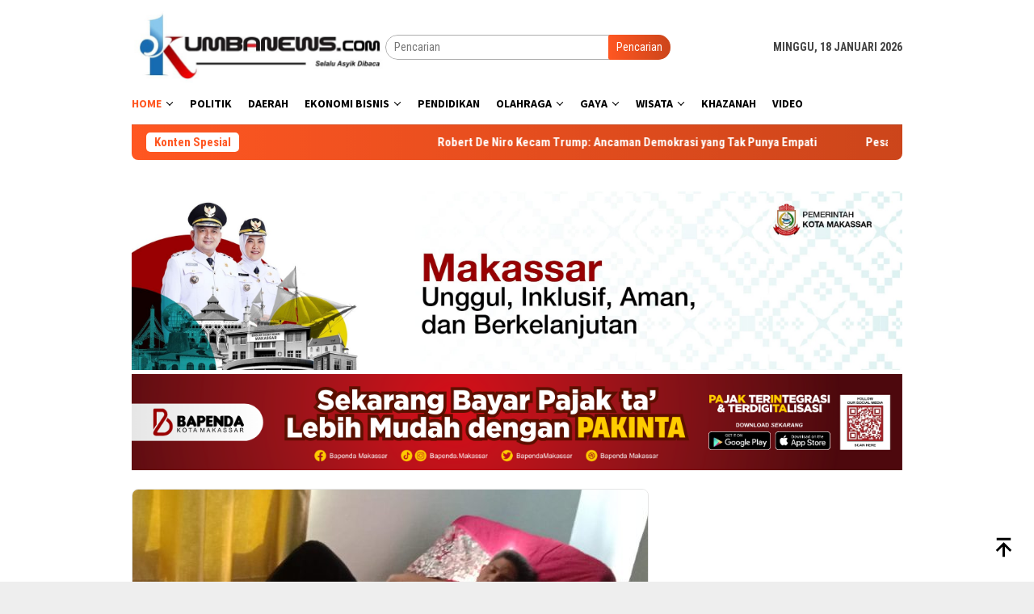

--- FILE ---
content_type: text/html; charset=UTF-8
request_url: https://kumbanews.com/category/news/
body_size: 19003
content:
<!DOCTYPE html>
<html lang="id">
<head itemscope="itemscope" itemtype="http://schema.org/WebSite">
<meta charset="UTF-8">
<meta name="viewport" content="width=device-width, initial-scale=1">
<link rel="profile" href="http://gmpg.org/xfn/11">

<meta name='robots' content='index, follow, max-image-preview:large, max-snippet:-1, max-video-preview:-1' />
	<style>img:is([sizes="auto" i], [sizes^="auto," i]) { contain-intrinsic-size: 3000px 1500px }</style>
	
	<!-- This site is optimized with the Yoast SEO plugin v24.1 - https://yoast.com/wordpress/plugins/seo/ -->
	<title>News Arsip - KUMBANEWS.COM</title>
	<link rel="canonical" href="https://kumbanews.com/category/news/" />
	<link rel="next" href="https://kumbanews.com/category/news/page/2/" />
	<meta property="og:locale" content="id_ID" />
	<meta property="og:type" content="article" />
	<meta property="og:title" content="News Arsip - KUMBANEWS.COM" />
	<meta property="og:url" content="https://kumbanews.com/category/news/" />
	<meta property="og:site_name" content="KUMBANEWS.COM" />
	<meta name="twitter:card" content="summary_large_image" />
	<script type="application/ld+json" class="yoast-schema-graph">{"@context":"https://schema.org","@graph":[{"@type":"CollectionPage","@id":"https://kumbanews.com/category/news/","url":"https://kumbanews.com/category/news/","name":"News Arsip - KUMBANEWS.COM","isPartOf":{"@id":"https://kumbanews.com/#website"},"primaryImageOfPage":{"@id":"https://kumbanews.com/category/news/#primaryimage"},"image":{"@id":"https://kumbanews.com/category/news/#primaryimage"},"thumbnailUrl":"https://kumbanews.com/wp-content/uploads/2026/01/36116_07181817012026_a.jpg","breadcrumb":{"@id":"https://kumbanews.com/category/news/#breadcrumb"},"inLanguage":"id"},{"@type":"ImageObject","inLanguage":"id","@id":"https://kumbanews.com/category/news/#primaryimage","url":"https://kumbanews.com/wp-content/uploads/2026/01/36116_07181817012026_a.jpg","contentUrl":"https://kumbanews.com/wp-content/uploads/2026/01/36116_07181817012026_a.jpg","width":1108,"height":588,"caption":"Pesawat ATR milik Indonesia Air. (Foto: dok Indonesia Air)"},{"@type":"BreadcrumbList","@id":"https://kumbanews.com/category/news/#breadcrumb","itemListElement":[{"@type":"ListItem","position":1,"name":"Beranda","item":"https://kumbanews.com/"},{"@type":"ListItem","position":2,"name":"News"}]},{"@type":"WebSite","@id":"https://kumbanews.com/#website","url":"https://kumbanews.com/","name":"KUMBANEWS.COM","description":"Selalu Asyik Dibaca","potentialAction":[{"@type":"SearchAction","target":{"@type":"EntryPoint","urlTemplate":"https://kumbanews.com/?s={search_term_string}"},"query-input":{"@type":"PropertyValueSpecification","valueRequired":true,"valueName":"search_term_string"}}],"inLanguage":"id"}]}</script>
	<!-- / Yoast SEO plugin. -->


<link rel='dns-prefetch' href='//fonts.googleapis.com' />
<link rel="alternate" type="application/rss+xml" title="KUMBANEWS.COM &raquo; Feed" href="https://kumbanews.com/feed/" />
<link rel="alternate" type="application/rss+xml" title="KUMBANEWS.COM &raquo; Umpan Komentar" href="https://kumbanews.com/comments/feed/" />
<link rel="alternate" type="application/rss+xml" title="KUMBANEWS.COM &raquo; News Umpan Kategori" href="https://kumbanews.com/category/news/feed/" />
<script type="text/javascript">
/* <![CDATA[ */
window._wpemojiSettings = {"baseUrl":"https:\/\/s.w.org\/images\/core\/emoji\/15.0.3\/72x72\/","ext":".png","svgUrl":"https:\/\/s.w.org\/images\/core\/emoji\/15.0.3\/svg\/","svgExt":".svg","source":{"concatemoji":"https:\/\/kumbanews.com\/wp-includes\/js\/wp-emoji-release.min.js?ver=6.7.4"}};
/*! This file is auto-generated */
!function(i,n){var o,s,e;function c(e){try{var t={supportTests:e,timestamp:(new Date).valueOf()};sessionStorage.setItem(o,JSON.stringify(t))}catch(e){}}function p(e,t,n){e.clearRect(0,0,e.canvas.width,e.canvas.height),e.fillText(t,0,0);var t=new Uint32Array(e.getImageData(0,0,e.canvas.width,e.canvas.height).data),r=(e.clearRect(0,0,e.canvas.width,e.canvas.height),e.fillText(n,0,0),new Uint32Array(e.getImageData(0,0,e.canvas.width,e.canvas.height).data));return t.every(function(e,t){return e===r[t]})}function u(e,t,n){switch(t){case"flag":return n(e,"\ud83c\udff3\ufe0f\u200d\u26a7\ufe0f","\ud83c\udff3\ufe0f\u200b\u26a7\ufe0f")?!1:!n(e,"\ud83c\uddfa\ud83c\uddf3","\ud83c\uddfa\u200b\ud83c\uddf3")&&!n(e,"\ud83c\udff4\udb40\udc67\udb40\udc62\udb40\udc65\udb40\udc6e\udb40\udc67\udb40\udc7f","\ud83c\udff4\u200b\udb40\udc67\u200b\udb40\udc62\u200b\udb40\udc65\u200b\udb40\udc6e\u200b\udb40\udc67\u200b\udb40\udc7f");case"emoji":return!n(e,"\ud83d\udc26\u200d\u2b1b","\ud83d\udc26\u200b\u2b1b")}return!1}function f(e,t,n){var r="undefined"!=typeof WorkerGlobalScope&&self instanceof WorkerGlobalScope?new OffscreenCanvas(300,150):i.createElement("canvas"),a=r.getContext("2d",{willReadFrequently:!0}),o=(a.textBaseline="top",a.font="600 32px Arial",{});return e.forEach(function(e){o[e]=t(a,e,n)}),o}function t(e){var t=i.createElement("script");t.src=e,t.defer=!0,i.head.appendChild(t)}"undefined"!=typeof Promise&&(o="wpEmojiSettingsSupports",s=["flag","emoji"],n.supports={everything:!0,everythingExceptFlag:!0},e=new Promise(function(e){i.addEventListener("DOMContentLoaded",e,{once:!0})}),new Promise(function(t){var n=function(){try{var e=JSON.parse(sessionStorage.getItem(o));if("object"==typeof e&&"number"==typeof e.timestamp&&(new Date).valueOf()<e.timestamp+604800&&"object"==typeof e.supportTests)return e.supportTests}catch(e){}return null}();if(!n){if("undefined"!=typeof Worker&&"undefined"!=typeof OffscreenCanvas&&"undefined"!=typeof URL&&URL.createObjectURL&&"undefined"!=typeof Blob)try{var e="postMessage("+f.toString()+"("+[JSON.stringify(s),u.toString(),p.toString()].join(",")+"));",r=new Blob([e],{type:"text/javascript"}),a=new Worker(URL.createObjectURL(r),{name:"wpTestEmojiSupports"});return void(a.onmessage=function(e){c(n=e.data),a.terminate(),t(n)})}catch(e){}c(n=f(s,u,p))}t(n)}).then(function(e){for(var t in e)n.supports[t]=e[t],n.supports.everything=n.supports.everything&&n.supports[t],"flag"!==t&&(n.supports.everythingExceptFlag=n.supports.everythingExceptFlag&&n.supports[t]);n.supports.everythingExceptFlag=n.supports.everythingExceptFlag&&!n.supports.flag,n.DOMReady=!1,n.readyCallback=function(){n.DOMReady=!0}}).then(function(){return e}).then(function(){var e;n.supports.everything||(n.readyCallback(),(e=n.source||{}).concatemoji?t(e.concatemoji):e.wpemoji&&e.twemoji&&(t(e.twemoji),t(e.wpemoji)))}))}((window,document),window._wpemojiSettings);
/* ]]> */
</script>
<style id='wp-emoji-styles-inline-css' type='text/css'>

	img.wp-smiley, img.emoji {
		display: inline !important;
		border: none !important;
		box-shadow: none !important;
		height: 1em !important;
		width: 1em !important;
		margin: 0 0.07em !important;
		vertical-align: -0.1em !important;
		background: none !important;
		padding: 0 !important;
	}
</style>
<link rel='stylesheet' id='bloggingpro-fonts-css' href='https://fonts.googleapis.com/css?family=Source+Sans+Pro%3Aregular%2Citalic%2C700%2C300%7CRoboto+Condensed%3Aregular%2Citalic%2C700%2C300%26subset%3Dlatin%2C&#038;ver=1.3.9' type='text/css' media='all' />
<link rel='stylesheet' id='bloggingpro-style-css' href='https://kumbanews.com/wp-content/themes/bloggingpro/style.css?ver=1.3.9' type='text/css' media='all' />
<style id='bloggingpro-style-inline-css' type='text/css'>
kbd,a.button,button,.button,button.button,input[type="button"],input[type="reset"],input[type="submit"],.tagcloud a,ul.page-numbers li a.prev.page-numbers,ul.page-numbers li a.next.page-numbers,ul.page-numbers li span.page-numbers,.page-links > .page-link-number,.cat-links ul li a,.entry-footer .tag-text,.gmr-recentposts-widget li.listpost-gallery .gmr-rp-content .gmr-metacontent .cat-links-content a,.page-links > .post-page-numbers.current span,ol.comment-list li div.reply a,#cancel-comment-reply-link,.entry-footer .tags-links a:hover,.gmr-topnotification{background-color:#FF5722;}#primary-menu > li ul .current-menu-item > a,#primary-menu .sub-menu > li:hover > a,.cat-links-content a,.tagcloud li:before,a:hover,a:focus,a:active,.gmr-ontop:hover path,#navigationamp button.close-topnavmenu-wrap,.sidr a#sidr-id-close-topnavmenu-button,.sidr-class-menu-item i._mi,.sidr-class-menu-item img._mi,.text-marquee{color:#FF5722;}.widget-title:after,a.button,button,.button,button.button,input[type="button"],input[type="reset"],input[type="submit"],.tagcloud a,.sticky .gmr-box-content,.bypostauthor > .comment-body,.gmr-ajax-loader div:nth-child(1),.gmr-ajax-loader div:nth-child(2),.entry-footer .tags-links a:hover{border-color:#FF5722;}a,.gmr-ontop path{color:#2E2E2E;}.entry-content-single p a{color:#FF5722;}body{color:#444444;font-family:"Roboto Condensed","Helvetica Neue",sans-serif;font-weight:500;font-size:14px;}.site-header{background-image:url();-webkit-background-size:auto;-moz-background-size:auto;-o-background-size:auto;background-size:auto;background-repeat:repeat;background-position:center top;background-attachment:scroll;}.site-header,.gmr-verytopbanner{background-color:#ffffff;}.site-title a{color:#FF5722;}.site-description{color:#999999;}.top-header{background-color:#ffffff;}#gmr-responsive-menu,.gmr-mainmenu #primary-menu > li > a,.search-trigger .gmr-icon{color:#000000;}.gmr-mainmenu #primary-menu > li.menu-border > a span,.gmr-mainmenu #primary-menu > li.page_item_has_children > a:after,.gmr-mainmenu #primary-menu > li.menu-item-has-children > a:after,.gmr-mainmenu #primary-menu .sub-menu > li.page_item_has_children > a:after,.gmr-mainmenu #primary-menu .sub-menu > li.menu-item-has-children > a:after{border-color:#000000;}#gmr-responsive-menu:hover,.gmr-mainmenu #primary-menu > li:hover > a,.gmr-mainmenu #primary-menu > .current-menu-item > a,.gmr-mainmenu #primary-menu .current-menu-ancestor > a,.gmr-mainmenu #primary-menu .current_page_item > a,.gmr-mainmenu #primary-menu .current_page_ancestor > a,.search-trigger .gmr-icon:hover{color:#FF5722;}.gmr-mainmenu #primary-menu > li.menu-border:hover > a span,.gmr-mainmenu #primary-menu > li.menu-border.current-menu-item > a span,.gmr-mainmenu #primary-menu > li.menu-border.current-menu-ancestor > a span,.gmr-mainmenu #primary-menu > li.menu-border.current_page_item > a span,.gmr-mainmenu #primary-menu > li.menu-border.current_page_ancestor > a span,.gmr-mainmenu #primary-menu > li.page_item_has_children:hover > a:after,.gmr-mainmenu #primary-menu > li.menu-item-has-children:hover > a:after,.gmr-mainmenu #primary-menu .sub-menu > li.page_item_has_children:hover > a:after,.gmr-mainmenu #primary-menu .sub-menu > li.menu-item-has-children:hover > a:after{border-color:#FF5722;}.secondwrap-menu .gmr-mainmenu #primary-menu > li > a,.secondwrap-menu .search-trigger .gmr-icon{color:#999999;}#primary-menu > li.menu-border > a span{border-color:#999999;}.secondwrap-menu .gmr-mainmenu #primary-menu > li:hover > a,.secondwrap-menu .gmr-mainmenu #primary-menu > .current-menu-item > a,.secondwrap-menu .gmr-mainmenu #primary-menu .current-menu-ancestor > a,.secondwrap-menu .gmr-mainmenu #primary-menu .current_page_item > a,.secondwrap-menu .gmr-mainmenu #primary-menu .current_page_ancestor > a,.secondwrap-menu .gmr-mainmenu #primary-menu > li.page_item_has_children:hover > a:after,.secondwrap-menu .gmr-mainmenu #primary-menu > li.menu-item-has-children:hover > a:after,.secondwrap-menu .gmr-mainmenu #primary-menu .sub-menu > li.page_item_has_children:hover > a:after,.secondwrap-menu .gmr-mainmenu #primary-menu .sub-menu > li.menu-item-has-children:hover > a:after,.secondwrap-menu .search-trigger .gmr-icon:hover{color:#e2e2e2;}.secondwrap-menu .gmr-mainmenu #primary-menu > li.menu-border:hover > a span,.secondwrap-menu .gmr-mainmenu #primary-menu > li.menu-border.current-menu-item > a span,.secondwrap-menu .gmr-mainmenu #primary-menu > li.menu-border.current-menu-ancestor > a span,.secondwrap-menu .gmr-mainmenu #primary-menu > li.menu-border.current_page_item > a span,.secondwrap-menu .gmr-mainmenu #primary-menu > li.menu-border.current_page_ancestor > a span,.secondwrap-menu .gmr-mainmenu #primary-menu > li.page_item_has_children:hover > a:after,.secondwrap-menu .gmr-mainmenu #primary-menu > li.menu-item-has-children:hover > a:after,.secondwrap-menu .gmr-mainmenu #primary-menu .sub-menu > li.page_item_has_children:hover > a:after,.secondwrap-menu .gmr-mainmenu #primary-menu .sub-menu > li.menu-item-has-children:hover > a:after{border-color:#e2e2e2;}h1,h2,h3,h4,h5,h6,.h1,.h2,.h3,.h4,.h5,.h6,.site-title,#primary-menu > li > a,.gmr-rp-biglink a,.gmr-rp-link a,.gmr-gallery-related ul li p a{font-family:"Source Sans Pro","Helvetica Neue",sans-serif;}.entry-main-single,.entry-main-single p{font-size:16px;}h1.title,h1.entry-title{font-size:32px;}h2.entry-title{font-size:18px;}.footer-container{background-color:#ffffff;}.widget-footer,.content-footer,.site-footer,.content-footer h3.widget-title{color:#7a7a7a;}.widget-footer a,.content-footer a,.site-footer a{color:#7a7a7a;}.widget-footer a:hover,.content-footer a:hover,.site-footer a:hover{color:#FF5722;}
</style>
<link rel="https://api.w.org/" href="https://kumbanews.com/wp-json/" /><link rel="alternate" title="JSON" type="application/json" href="https://kumbanews.com/wp-json/wp/v2/categories/3" /><link rel="EditURI" type="application/rsd+xml" title="RSD" href="https://kumbanews.com/xmlrpc.php?rsd" />
<meta name="generator" content="WordPress 6.7.4" />
<meta name="google-site-verification" content="ESFXQzV4Y0uBVuXS1Bi0maj6rVjArCywkFupyZuim2Y" /><link rel="icon" href="https://kumbanews.com/wp-content/uploads/2018/07/cropped-icon-90x90.png" sizes="32x32" />
<link rel="icon" href="https://kumbanews.com/wp-content/uploads/2018/07/cropped-icon.png" sizes="192x192" />
<link rel="apple-touch-icon" href="https://kumbanews.com/wp-content/uploads/2018/07/cropped-icon.png" />
<meta name="msapplication-TileImage" content="https://kumbanews.com/wp-content/uploads/2018/07/cropped-icon.png" />
</head>

<body class="archive category category-news category-3 gmr-theme idtheme kentooz gmr-sticky group-blog hfeed" itemscope="itemscope" itemtype="http://schema.org/WebPage">
<div id="full-container">
<a class="skip-link screen-reader-text" href="#main">Loncat ke konten</a>


<header id="masthead" class="site-header" role="banner" itemscope="itemscope" itemtype="http://schema.org/WPHeader">
	<div class="container">
					<div class="clearfix gmr-headwrapper">

				<div class="list-table clearfix">
					<div class="table-row">
						<div class="table-cell onlymobile-menu">
															<a id="gmr-responsive-menu" href="#menus" rel="nofollow" title="Menu Mobile"><svg xmlns="http://www.w3.org/2000/svg" xmlns:xlink="http://www.w3.org/1999/xlink" aria-hidden="true" role="img" width="1em" height="1em" preserveAspectRatio="xMidYMid meet" viewBox="0 0 24 24"><path d="M3 6h18v2H3V6m0 5h18v2H3v-2m0 5h18v2H3v-2z" fill="currentColor"/></svg><span class="screen-reader-text">Menu Mobile</span></a>
													</div>
												<div class="close-topnavmenu-wrap"><a id="close-topnavmenu-button" rel="nofollow" href="#"><svg xmlns="http://www.w3.org/2000/svg" xmlns:xlink="http://www.w3.org/1999/xlink" aria-hidden="true" role="img" width="1em" height="1em" preserveAspectRatio="xMidYMid meet" viewBox="0 0 24 24"><path d="M12 20c-4.41 0-8-3.59-8-8s3.59-8 8-8s8 3.59 8 8s-3.59 8-8 8m0-18C6.47 2 2 6.47 2 12s4.47 10 10 10s10-4.47 10-10S17.53 2 12 2m2.59 6L12 10.59L9.41 8L8 9.41L10.59 12L8 14.59L9.41 16L12 13.41L14.59 16L16 14.59L13.41 12L16 9.41L14.59 8z" fill="currentColor"/></svg></a></div>
												<div class="table-cell gmr-logo">
															<div class="logo-wrap">
									<a href="https://kumbanews.com/" class="custom-logo-link" itemprop="url" title="KUMBANEWS.COM">
										<img src="https://kumbanews.com/wp-content/uploads/2020/05/logokumbanews.jpg" alt="KUMBANEWS.COM" title="KUMBANEWS.COM" />
									</a>
								</div>
														</div>
													<div class="table-cell search">
								<a id="search-menu-button-top" class="responsive-searchbtn pull-right" href="#" rel="nofollow"><svg xmlns="http://www.w3.org/2000/svg" xmlns:xlink="http://www.w3.org/1999/xlink" aria-hidden="true" role="img" width="1em" height="1em" preserveAspectRatio="xMidYMid meet" viewBox="0 0 24 24"><g fill="none"><path d="M21 21l-4.486-4.494M19 10.5a8.5 8.5 0 1 1-17 0a8.5 8.5 0 0 1 17 0z" stroke="currentColor" stroke-width="2" stroke-linecap="round"/></g></svg></a>
								<form method="get" id="search-topsearchform-container" class="gmr-searchform searchform topsearchform" action="https://kumbanews.com/">
									<input type="text" name="s" id="s" placeholder="Pencarian" />
									<button type="submit" class="topsearch-submit">Pencarian</button>
								</form>
							</div>
							<div class="table-cell gmr-table-date">
								<span class="gmr-top-date pull-right" data-lang="id"></span>
							</div>
											</div>
				</div>
							</div>
				</div><!-- .container -->
</header><!-- #masthead -->

<div class="top-header">
	<div class="container">
	<div class="gmr-menuwrap mainwrap-menu clearfix">
		<nav id="site-navigation" class="gmr-mainmenu" role="navigation" itemscope="itemscope" itemtype="http://schema.org/SiteNavigationElement">
			<ul id="primary-menu" class="menu"><li class="menu-item menu-item-type-menulogo-btn gmr-menulogo-btn"><a href="https://kumbanews.com/" id="menulogo-button" itemprop="url" title="KUMBANEWS.COM"><img src="https://kumbanews.com/wp-content/uploads/2020/05/logokumbanews.jpg" alt="KUMBANEWS.COM" title="KUMBANEWS.COM" itemprop="image" /></a></li><li id="menu-item-78" class="menu-item menu-item-type-custom menu-item-object-custom current-menu-ancestor current-menu-parent menu-item-has-children menu-item-78"><a href="#" itemprop="url"><span itemprop="name">Home</span></a>
<ul class="sub-menu">
	<li id="menu-item-79" class="menu-item menu-item-type-taxonomy menu-item-object-category current-menu-item menu-item-has-children menu-item-79"><a href="https://kumbanews.com/category/news/" aria-current="page" itemprop="url"><span itemprop="name">News</span></a>
	<ul class="sub-menu">
		<li id="menu-item-1728" class="menu-item menu-item-type-taxonomy menu-item-object-category menu-item-1728"><a href="https://kumbanews.com/category/news/hukum/" itemprop="url"><span itemprop="name">Hukum</span></a></li>
		<li id="menu-item-1729" class="menu-item menu-item-type-taxonomy menu-item-object-category menu-item-1729"><a href="https://kumbanews.com/category/news/peristiwa/" itemprop="url"><span itemprop="name">Peristiwa</span></a></li>
	</ul>
</li>
	<li id="menu-item-80" class="menu-item menu-item-type-taxonomy menu-item-object-category menu-item-80"><a href="https://kumbanews.com/category/berita-utama/" itemprop="url"><span itemprop="name">Berita Utama</span></a></li>
	<li id="menu-item-81" class="menu-item menu-item-type-taxonomy menu-item-object-category menu-item-81"><a href="https://kumbanews.com/category/nasional/" itemprop="url"><span itemprop="name">Nasional</span></a></li>
	<li id="menu-item-82" class="menu-item menu-item-type-taxonomy menu-item-object-category menu-item-82"><a href="https://kumbanews.com/category/global/" itemprop="url"><span itemprop="name">Global</span></a></li>
</ul>
</li>
<li id="menu-item-83" class="menu-item menu-item-type-taxonomy menu-item-object-category menu-item-83"><a href="https://kumbanews.com/category/politik/" itemprop="url"><span itemprop="name">Politik</span></a></li>
<li id="menu-item-84" class="menu-item menu-item-type-taxonomy menu-item-object-category menu-item-84"><a href="https://kumbanews.com/category/daerah/" itemprop="url"><span itemprop="name">Daerah</span></a></li>
<li id="menu-item-1726" class="menu-item menu-item-type-taxonomy menu-item-object-category menu-item-has-children menu-item-1726"><a href="https://kumbanews.com/category/ekonomi-bisnis/" itemprop="url"><span itemprop="name">Ekonomi Bisnis</span></a>
<ul class="sub-menu">
	<li id="menu-item-86" class="menu-item menu-item-type-taxonomy menu-item-object-category menu-item-86"><a href="https://kumbanews.com/category/property/" itemprop="url"><span itemprop="name">Property</span></a></li>
	<li id="menu-item-87" class="menu-item menu-item-type-taxonomy menu-item-object-category menu-item-87"><a href="https://kumbanews.com/category/otomotif/" itemprop="url"><span itemprop="name">Otomotif</span></a></li>
	<li id="menu-item-88" class="menu-item menu-item-type-taxonomy menu-item-object-category menu-item-88"><a href="https://kumbanews.com/category/tekno/" itemprop="url"><span itemprop="name">Tekno</span></a></li>
</ul>
</li>
<li id="menu-item-89" class="menu-item menu-item-type-taxonomy menu-item-object-category menu-item-89"><a href="https://kumbanews.com/category/pendidikan/" itemprop="url"><span itemprop="name">Pendidikan</span></a></li>
<li id="menu-item-90" class="menu-item menu-item-type-taxonomy menu-item-object-category menu-item-has-children menu-item-90"><a href="https://kumbanews.com/category/olahraga/" itemprop="url"><span itemprop="name">Olahraga</span></a>
<ul class="sub-menu">
	<li id="menu-item-91" class="menu-item menu-item-type-taxonomy menu-item-object-category menu-item-91"><a href="https://kumbanews.com/category/bola/" itemprop="url"><span itemprop="name">Bola</span></a></li>
</ul>
</li>
<li id="menu-item-92" class="menu-item menu-item-type-custom menu-item-object-custom menu-item-has-children menu-item-92"><a href="#" itemprop="url"><span itemprop="name">Gaya</span></a>
<ul class="sub-menu">
	<li id="menu-item-93" class="menu-item menu-item-type-taxonomy menu-item-object-category menu-item-93"><a href="https://kumbanews.com/category/kesehatan/" itemprop="url"><span itemprop="name">Kesehatan</span></a></li>
	<li id="menu-item-94" class="menu-item menu-item-type-taxonomy menu-item-object-category menu-item-94"><a href="https://kumbanews.com/category/seleb/" itemprop="url"><span itemprop="name">Seleb</span></a></li>
	<li id="menu-item-95" class="menu-item menu-item-type-taxonomy menu-item-object-category menu-item-95"><a href="https://kumbanews.com/category/film/" itemprop="url"><span itemprop="name">Film</span></a></li>
	<li id="menu-item-96" class="menu-item menu-item-type-taxonomy menu-item-object-category menu-item-96"><a href="https://kumbanews.com/category/musik/" itemprop="url"><span itemprop="name">Musik</span></a></li>
</ul>
</li>
<li id="menu-item-97" class="menu-item menu-item-type-custom menu-item-object-custom menu-item-has-children menu-item-97"><a href="#" itemprop="url"><span itemprop="name">Wisata</span></a>
<ul class="sub-menu">
	<li id="menu-item-98" class="menu-item menu-item-type-taxonomy menu-item-object-category menu-item-98"><a href="https://kumbanews.com/category/kuliner/" itemprop="url"><span itemprop="name">Kuliner</span></a></li>
</ul>
</li>
<li id="menu-item-1727" class="menu-item menu-item-type-taxonomy menu-item-object-category menu-item-1727"><a href="https://kumbanews.com/category/khazanah/" itemprop="url"><span itemprop="name">Khazanah</span></a></li>
<li id="menu-item-99" class="menu-item menu-item-type-taxonomy menu-item-object-category menu-item-99"><a href="https://kumbanews.com/category/video/" itemprop="url"><span itemprop="name">Video</span></a></li>
<li class="menu-item menu-item-type-search-btn gmr-search-btn pull-right"><a id="search-menu-button" href="#" rel="nofollow"><svg xmlns="http://www.w3.org/2000/svg" xmlns:xlink="http://www.w3.org/1999/xlink" aria-hidden="true" role="img" width="1em" height="1em" preserveAspectRatio="xMidYMid meet" viewBox="0 0 24 24"><g fill="none"><path d="M21 21l-4.486-4.494M19 10.5a8.5 8.5 0 1 1-17 0a8.5 8.5 0 0 1 17 0z" stroke="currentColor" stroke-width="2" stroke-linecap="round"/></g></svg></a><div class="search-dropdown search" id="search-dropdown-container"><form method="get" class="gmr-searchform searchform" action="https://kumbanews.com/"><input type="text" name="s" id="s" placeholder="Pencarian" /></form></div></li></ul>		</nav><!-- #site-navigation -->
	</div>
		</div><!-- .container -->
</div><!-- .top-header -->
<div class="site inner-wrap" id="site-container">

<div class="container"><div class="gmr-topnotification"><div class="wrap-marquee"><div class="text-marquee">Konten Spesial</div><span class="marquee">				<a href="https://kumbanews.com/robert-de-niro-kecam-trump-ancaman-demokrasi-yang-tak-punya-empati/" class="gmr-recent-marquee" title="Robert De Niro Kecam Trump: Ancaman Demokrasi yang Tak Punya Empati">Robert De Niro Kecam Trump: Ancaman Demokrasi yang Tak Punya Empati</a>
							<a href="https://kumbanews.com/pesawat-atr-indonesia-air-hilang-kontak-di-maros-basarnas-kerahkan-tim-sar/" class="gmr-recent-marquee" title="Pesawat ATR Indonesia Air Hilang Kontak di Maros, Basarnas Kerahkan Tim SAR">Pesawat ATR Indonesia Air Hilang Kontak di Maros, Basarnas Kerahkan Tim SAR</a>
							<a href="https://kumbanews.com/dari-pinggir-jalan-mallengkeri-papsq-coffee-menyeduh-peluang-di-tengah-ramainya-warkop-makassar/" class="gmr-recent-marquee" title="Dari Pinggir Jalan Mallengkeri, Papsq Coffee Menyeduh Peluang di Tengah Ramainya Warkop Makassar">Dari Pinggir Jalan Mallengkeri, Papsq Coffee Menyeduh Peluang di Tengah Ramainya Warkop Makassar</a>
							<a href="https://kumbanews.com/disersi-dari-brimob-bripda-muhammad-rio-diduga-gabung-tentara-rusia-di-donbass/" class="gmr-recent-marquee" title="Disersi dari Brimob, Bripda Muhammad Rio Diduga Gabung Tentara Rusia di Donbass">Disersi dari Brimob, Bripda Muhammad Rio Diduga Gabung Tentara Rusia di Donbass</a>
							<a href="https://kumbanews.com/harga-emas-antam-koreksi-turun-rp6-000-usai-sempat-cetak-rekor/" class="gmr-recent-marquee" title="Harga Emas Antam Koreksi, Turun Rp6.000 Usai Sempat Cetak Rekor">Harga Emas Antam Koreksi, Turun Rp6.000 Usai Sempat Cetak Rekor</a>
			</span></div></div></div>
<div class="gmr-topbanner text-center"><div class="container"> <img class="aligncenter size-full wp-image-131165" src="https://kumbanews.com/wp-content/uploads/2025/11/IMG-20251121-WA00031-scaled.jpg" alt="" width="2560" height="593" />

<img class="aligncenter size-full wp-image-100896" src="https://kumbanews.com/wp-content/uploads/2023/11/20231127_140903_0000.png" alt="" width="1209" height="151" />

</div></div>
	<div id="content" class="gmr-content">

		<div class="container">
			<div class="row">

<div id="primary" class="col-md-main">
	<div class="content-area">
		<div class="gmr-bigheadline clearfix">					<div class="gmr-big-headline">
						<div class="other-content-thumbnail thumb-radius">
							<a href="https://kumbanews.com/tak-patut-dicontoh-kepsek-sma-4-kendari-tidur-saat-jam-kerja/" title="Tak Patut Dicontoh, Kepsek SMA 4 Kendari Tidur saat Jam Kerja">
								<img width="640" height="358" src="https://kumbanews.com/wp-content/uploads/2020/11/IMG-20201108-WA0031-640x358.jpg" class="attachment-verylarge size-verylarge wp-post-image" alt="" decoding="async" fetchpriority="high" srcset="https://kumbanews.com/wp-content/uploads/2020/11/IMG-20201108-WA0031-640x358.jpg 640w, https://kumbanews.com/wp-content/uploads/2020/11/IMG-20201108-WA0031-200x112.jpg 200w" sizes="(max-width: 640px) 100vw, 640px" title="IMG-20201108-WA0031" />							</a>
													</div>
						<div class="gmr-bigheadline-content">
							<div class="gmr-metacontent"><span class="posted-on"><time class="entry-date published" itemprop="datePublished" datetime="2020-11-25T21:35:41+08:00">25/11/2020</time><time class="updated" datetime="2023-03-12T21:07:32+08:00">12/03/2023</time></span></div>							<div class="gmr-rp-biglink">
								<a href="https://kumbanews.com/tak-patut-dicontoh-kepsek-sma-4-kendari-tidur-saat-jam-kerja/" class="gmr-slide-titlelink" title="Tak Patut Dicontoh, Kepsek SMA 4 Kendari Tidur saat Jam Kerja">Tak Patut Dicontoh, Kepsek SMA 4 Kendari Tidur saat Jam Kerja</a>
							</div>
							<p>Kumbanews.com - Pemandangan kurang pantas ditunjukkan Kepala Sekolah Menengah Atas ( SMA) 4 Kendari.

Pasalnya disaat &nbsp;[&hellip;]</p>						</div>
					</div>
					<div class="gmr-owl-bigheadline">
							<h3 class="widget-title">Berita Terkini</h3>					<div class="gmr-owl-carousel-bigheadline owl-carousel owl-theme">
															<div class="gmr-slider-content">
															<div class="other-content-thumbnail thumb-radius">
									<a href="https://kumbanews.com/dari-lantai-kos-ke-rumah-sendiri-perjalanan-seorang-ibu-yang-dikhianati-tapi-bangkit-demi-anak/" title="Dari Lantai Kos ke Rumah Sendiri: Perjalanan Seorang Ibu yang Dikhianati tapi Bangkit Demi Anak">
										<img width="200" height="112" src="https://kumbanews.com/wp-content/uploads/2026/01/IMG_20260115_134847-200x112.jpg" class="attachment-medium size-medium wp-post-image" alt="" decoding="async" srcset="https://kumbanews.com/wp-content/uploads/2026/01/IMG_20260115_134847-200x112.jpg 200w, https://kumbanews.com/wp-content/uploads/2026/01/IMG_20260115_134847-300x170.jpg 300w, https://kumbanews.com/wp-content/uploads/2026/01/IMG_20260115_134847-640x358.jpg 640w" sizes="(max-width: 200px) 100vw, 200px" title="IMG_20260115_134847" />																			</a>
								</div>
														<div class="gmr-rp-link">
							<div class="gmr-metacontent"><span class="posted-on"><time class="entry-date published" itemprop="datePublished" datetime="2026-01-15T13:51:22+08:00">15/01/2026</time><time class="updated" datetime="2026-01-15T14:10:24+08:00">15/01/2026</time></span></div>								<a href="https://kumbanews.com/dari-lantai-kos-ke-rumah-sendiri-perjalanan-seorang-ibu-yang-dikhianati-tapi-bangkit-demi-anak/" class="gmr-slide-titlelink" title="Dari Lantai Kos ke Rumah Sendiri: Perjalanan Seorang Ibu yang Dikhianati tapi Bangkit Demi Anak">Dari Lantai Kos ke Rumah Sendiri: Perjalanan Seorang Ibu yang Dikhianati tapi Bangkit Demi Anak</a>
							</div>
						</div>
															<div class="gmr-slider-content">
															<div class="other-content-thumbnail thumb-radius">
									<a href="https://kumbanews.com/video-siswi-sma-digerayangi-ramai-ramai-di-kelas-viral-di-media-sosial/" title="Video Siswi SMA Digerayangi Ramai-ramai di Kelas Viral di Media Sosial">
										<img width="112" height="112" src="https://kumbanews.com/wp-content/uploads/2020/03/Siswi-SMA-digerayangi-di-kelas-1-390x250-150x150.jpg" class="attachment-medium size-medium wp-post-image" alt="" decoding="async" srcset="https://kumbanews.com/wp-content/uploads/2020/03/Siswi-SMA-digerayangi-di-kelas-1-390x250-150x150.jpg 150w, https://kumbanews.com/wp-content/uploads/2020/03/Siswi-SMA-digerayangi-di-kelas-1-390x250-90x90.jpg 90w, https://kumbanews.com/wp-content/uploads/2020/03/Siswi-SMA-digerayangi-di-kelas-1-390x250-80x80.jpg 80w" sizes="(max-width: 112px) 100vw, 112px" title="Siswi-SMA-digerayangi-di-kelas-1-390x250" />																			</a>
								</div>
														<div class="gmr-rp-link">
							<div class="gmr-metacontent"><span class="posted-on"><time class="entry-date published updated" itemprop="dateModified" datetime="2020-03-10T02:59:10+08:00">10/03/2020</time></span></div>								<a href="https://kumbanews.com/video-siswi-sma-digerayangi-ramai-ramai-di-kelas-viral-di-media-sosial/" class="gmr-slide-titlelink" title="Video Siswi SMA Digerayangi Ramai-ramai di Kelas Viral di Media Sosial">Video Siswi SMA Digerayangi Ramai-ramai di Kelas Viral di Media Sosial</a>
							</div>
						</div>
															<div class="gmr-slider-content">
															<div class="other-content-thumbnail thumb-radius">
									<a href="https://kumbanews.com/oknum-polisi-polsek-somba-opu-diduga-lakukan-pemerasan-minta-uang-dan-chip-higgs-domino-disita-2/" title="Oknum Polisi Polsek Somba Opu Diduga Lakukan Pemerasan, Minta Uang dan Chip Higgs Domino Disita">
										<img width="200" height="112" src="https://kumbanews.com/wp-content/uploads/2022/01/IMG_20220111_192522-200x112.jpg" class="attachment-medium size-medium wp-post-image" alt="" decoding="async" srcset="https://kumbanews.com/wp-content/uploads/2022/01/IMG_20220111_192522-200x112.jpg 200w, https://kumbanews.com/wp-content/uploads/2022/01/IMG_20220111_192522-300x170.jpg 300w, https://kumbanews.com/wp-content/uploads/2022/01/IMG_20220111_192522-640x358.jpg 640w" sizes="(max-width: 200px) 100vw, 200px" title="IMG_20220111_192522" />																			</a>
								</div>
														<div class="gmr-rp-link">
							<div class="gmr-metacontent"><span class="posted-on"><time class="entry-date published" itemprop="datePublished" datetime="2022-01-11T19:33:42+08:00">11/01/2022</time><time class="updated" datetime="2022-01-11T19:55:03+08:00">11/01/2022</time></span></div>								<a href="https://kumbanews.com/oknum-polisi-polsek-somba-opu-diduga-lakukan-pemerasan-minta-uang-dan-chip-higgs-domino-disita-2/" class="gmr-slide-titlelink" title="Oknum Polisi Polsek Somba Opu Diduga Lakukan Pemerasan, Minta Uang dan Chip Higgs Domino Disita">Oknum Polisi Polsek Somba Opu Diduga Lakukan Pemerasan, Minta Uang dan Chip Higgs Domino Disita</a>
							</div>
						</div>
															<div class="gmr-slider-content">
															<div class="other-content-thumbnail thumb-radius">
									<a href="https://kumbanews.com/diduga-mirip-pemeran-dalam-video-porno-gisel-minta-teman-tonton-dirinya-di-medsos/" title="Gisel Minta Teman &#8220;Tonton&#8221; Video Porno Mirip Dirinya di Medsos">
										<img width="112" height="112" src="https://kumbanews.com/wp-content/uploads/2019/10/20191025_213916-150x150.jpg" class="attachment-medium size-medium wp-post-image" alt="" decoding="async" srcset="https://kumbanews.com/wp-content/uploads/2019/10/20191025_213916-150x150.jpg 150w, https://kumbanews.com/wp-content/uploads/2019/10/20191025_213916-90x90.jpg 90w, https://kumbanews.com/wp-content/uploads/2019/10/20191025_213916-80x80.jpg 80w" sizes="(max-width: 112px) 100vw, 112px" title="20191025_213916" />																			</a>
								</div>
														<div class="gmr-rp-link">
							<div class="gmr-metacontent"><span class="posted-on"><time class="entry-date published" itemprop="datePublished" datetime="2019-10-25T13:40:09+08:00">25/10/2019</time><time class="updated" datetime="2019-10-25T13:44:53+08:00">25/10/2019</time></span></div>								<a href="https://kumbanews.com/diduga-mirip-pemeran-dalam-video-porno-gisel-minta-teman-tonton-dirinya-di-medsos/" class="gmr-slide-titlelink" title="Gisel Minta Teman &#8220;Tonton&#8221; Video Porno Mirip Dirinya di Medsos">Gisel Minta Teman &#8220;Tonton&#8221; Video Porno Mirip Dirinya di Medsos</a>
							</div>
						</div>
															<div class="gmr-slider-content">
															<div class="other-content-thumbnail thumb-radius">
									<a href="https://kumbanews.com/ketika-bung-karno-lepas-pangkat-dan-merangkak-hampiri-makam-rasulullah-muhammad/" title="Ketika Bung Karno Lepas Pangkat dan Merangkak Hampiri Makam Rasulullah Muhammad">
										<img width="112" height="112" src="https://kumbanews.com/wp-content/uploads/2019/11/soekarnomakammuhammad-150x150.jpg" class="attachment-medium size-medium wp-post-image" alt="" decoding="async" srcset="https://kumbanews.com/wp-content/uploads/2019/11/soekarnomakammuhammad-150x150.jpg 150w, https://kumbanews.com/wp-content/uploads/2019/11/soekarnomakammuhammad-90x90.jpg 90w, https://kumbanews.com/wp-content/uploads/2019/11/soekarnomakammuhammad-80x80.jpg 80w" sizes="(max-width: 112px) 100vw, 112px" title="soekarno+makam+muhammad" />																			</a>
								</div>
														<div class="gmr-rp-link">
							<div class="gmr-metacontent"><span class="posted-on"><time class="entry-date published updated" itemprop="dateModified" datetime="2019-11-17T12:36:01+08:00">17/11/2019</time></span></div>								<a href="https://kumbanews.com/ketika-bung-karno-lepas-pangkat-dan-merangkak-hampiri-makam-rasulullah-muhammad/" class="gmr-slide-titlelink" title="Ketika Bung Karno Lepas Pangkat dan Merangkak Hampiri Makam Rasulullah Muhammad">Ketika Bung Karno Lepas Pangkat dan Merangkak Hampiri Makam Rasulullah Muhammad</a>
							</div>
						</div>
															<div class="gmr-slider-content">
															<div class="other-content-thumbnail thumb-radius">
									<a href="https://kumbanews.com/warga-takalar-diancam-akan-dipenjara-7-bulan-jika-dirinya-menolak-damai-dengan-pelaku-pemukulan/" title="Warga Takalar Diancam Akan Dipenjara 7 Bulan Jika Dirinya Menolak Damai dengan Pelaku Pemukulan">
										<img width="200" height="112" src="https://kumbanews.com/wp-content/uploads/2022/04/IMG-20220324-WA0003-200x112.jpg" class="attachment-medium size-medium wp-post-image" alt="" decoding="async" srcset="https://kumbanews.com/wp-content/uploads/2022/04/IMG-20220324-WA0003-200x112.jpg 200w, https://kumbanews.com/wp-content/uploads/2022/04/IMG-20220324-WA0003-300x170.jpg 300w, https://kumbanews.com/wp-content/uploads/2022/04/IMG-20220324-WA0003-640x358.jpg 640w" sizes="(max-width: 200px) 100vw, 200px" title="IMG-20220324-WA0003" />																			</a>
								</div>
														<div class="gmr-rp-link">
							<div class="gmr-metacontent"><span class="posted-on"><time class="entry-date published updated" itemprop="dateModified" datetime="2022-04-13T00:14:20+08:00">13/04/2022</time></span></div>								<a href="https://kumbanews.com/warga-takalar-diancam-akan-dipenjara-7-bulan-jika-dirinya-menolak-damai-dengan-pelaku-pemukulan/" class="gmr-slide-titlelink" title="Warga Takalar Diancam Akan Dipenjara 7 Bulan Jika Dirinya Menolak Damai dengan Pelaku Pemukulan">Warga Takalar Diancam Akan Dipenjara 7 Bulan Jika Dirinya Menolak Damai dengan Pelaku Pemukulan</a>
							</div>
						</div>
															<div class="gmr-slider-content">
															<div class="other-content-thumbnail thumb-radius">
									<a href="https://kumbanews.com/kondisi-terkini-guru-pemeran-video-hot-berseragam-pns-jabar-berhasil-diungkap-polisi/" title="Kondisi Terkini Guru Pemeran Video HOT Berseragam PNS Jabar, Berhasil Diungkap Polisi">
										<img width="112" height="112" src="https://kumbanews.com/wp-content/uploads/2019/09/20190921_235755-150x150.jpg" class="attachment-medium size-medium wp-post-image" alt="" decoding="async" srcset="https://kumbanews.com/wp-content/uploads/2019/09/20190921_235755-150x150.jpg 150w, https://kumbanews.com/wp-content/uploads/2019/09/20190921_235755-90x90.jpg 90w, https://kumbanews.com/wp-content/uploads/2019/09/20190921_235755-80x80.jpg 80w" sizes="(max-width: 112px) 100vw, 112px" title="20190921_235755" />																			</a>
								</div>
														<div class="gmr-rp-link">
							<div class="gmr-metacontent"><span class="posted-on"><time class="entry-date published updated" itemprop="dateModified" datetime="2019-09-21T15:58:24+08:00">21/09/2019</time></span></div>								<a href="https://kumbanews.com/kondisi-terkini-guru-pemeran-video-hot-berseragam-pns-jabar-berhasil-diungkap-polisi/" class="gmr-slide-titlelink" title="Kondisi Terkini Guru Pemeran Video HOT Berseragam PNS Jabar, Berhasil Diungkap Polisi">Kondisi Terkini Guru Pemeran Video HOT Berseragam PNS Jabar, Berhasil Diungkap Polisi</a>
							</div>
						</div>
									</div></div></div><div class="clearfix gmr-element-carousel"><div class="gmr-title-carousel"><h3 class="widget-title">Berita Daerah</h3></div><div class="gmr-owl-carousel">				<div class="gmr-slider-content">
									<div class="other-content-thumbnail thumb-radius">
					<a href="https://kumbanews.com/lapas-bulukumba-gelar-panen-raya-dukung-ketahanan-pangan-nasional/" title="Lapas Bulukumba Gelar Panen Raya Dukung Ketahanan Pangan Nasional">
					<img width="200" height="112" src="https://kumbanews.com/wp-content/uploads/2026/01/IMG-20260116-WA0022-200x112.jpg" class="attachment-medium size-medium wp-post-image" alt="" decoding="async" srcset="https://kumbanews.com/wp-content/uploads/2026/01/IMG-20260116-WA0022-200x112.jpg 200w, https://kumbanews.com/wp-content/uploads/2026/01/IMG-20260116-WA0022-300x170.jpg 300w, https://kumbanews.com/wp-content/uploads/2026/01/IMG-20260116-WA0022-640x358.jpg 640w" sizes="(max-width: 200px) 100vw, 200px" title="IMG-20260116-WA0022" />					</a>
										</div>
										<div class="gmr-rp-link">
						<a href="https://kumbanews.com/lapas-bulukumba-gelar-panen-raya-dukung-ketahanan-pangan-nasional/" class="gmr-slide-titlelink" title="Lapas Bulukumba Gelar Panen Raya Dukung Ketahanan Pangan Nasional">Lapas Bulukumba Gelar Panen Raya Dukung Ketahanan Pangan Nasional</a>
					</div>
				</div>
							<div class="gmr-slider-content">
									<div class="other-content-thumbnail thumb-radius">
					<a href="https://kumbanews.com/lapas-maros-gelar-panen-raya-serentak-dorong-kemandirian-pangan-warga-binaan/" title="Lapas Maros Gelar Panen Raya Serentak, Dorong Kemandirian Pangan Warga Binaan">
					<img width="200" height="112" src="https://kumbanews.com/wp-content/uploads/2026/01/IMG-20260116-WA0021-200x112.jpg" class="attachment-medium size-medium wp-post-image" alt="" decoding="async" srcset="https://kumbanews.com/wp-content/uploads/2026/01/IMG-20260116-WA0021-200x112.jpg 200w, https://kumbanews.com/wp-content/uploads/2026/01/IMG-20260116-WA0021-300x170.jpg 300w" sizes="(max-width: 200px) 100vw, 200px" title="IMG-20260116-WA0021" />					</a>
										</div>
										<div class="gmr-rp-link">
						<a href="https://kumbanews.com/lapas-maros-gelar-panen-raya-serentak-dorong-kemandirian-pangan-warga-binaan/" class="gmr-slide-titlelink" title="Lapas Maros Gelar Panen Raya Serentak, Dorong Kemandirian Pangan Warga Binaan">Lapas Maros Gelar Panen Raya Serentak, Dorong Kemandirian Pangan Warga Binaan</a>
					</div>
				</div>
							<div class="gmr-slider-content">
									<div class="other-content-thumbnail thumb-radius">
					<a href="https://kumbanews.com/rutan-pangkep-hadirkan-program-laundry-tingkatkan-kemandirian-warga-binaan/" title="Rutan Pangkep Hadirkan Program Laundry, Tingkatkan Kemandirian Warga Binaan">
					<img width="200" height="112" src="https://kumbanews.com/wp-content/uploads/2026/01/IMG-20260116-WA0006-200x112.jpg" class="attachment-medium size-medium wp-post-image" alt="" decoding="async" srcset="https://kumbanews.com/wp-content/uploads/2026/01/IMG-20260116-WA0006-200x112.jpg 200w, https://kumbanews.com/wp-content/uploads/2026/01/IMG-20260116-WA0006-300x170.jpg 300w, https://kumbanews.com/wp-content/uploads/2026/01/IMG-20260116-WA0006-640x358.jpg 640w" sizes="(max-width: 200px) 100vw, 200px" title="IMG-20260116-WA0006" />					</a>
										</div>
										<div class="gmr-rp-link">
						<a href="https://kumbanews.com/rutan-pangkep-hadirkan-program-laundry-tingkatkan-kemandirian-warga-binaan/" class="gmr-slide-titlelink" title="Rutan Pangkep Hadirkan Program Laundry, Tingkatkan Kemandirian Warga Binaan">Rutan Pangkep Hadirkan Program Laundry, Tingkatkan Kemandirian Warga Binaan</a>
					</div>
				</div>
							<div class="gmr-slider-content">
									<div class="other-content-thumbnail thumb-radius">
					<a href="https://kumbanews.com/rutan-pangkep-gelar-panen-raya-hasil-penjualan-disalurkan-untuk-korban-bencana/" title="Rutan Pangkep Gelar Panen Raya, Hasil Penjualan Disalurkan untuk Korban Bencana">
					<img width="200" height="112" src="https://kumbanews.com/wp-content/uploads/2026/01/IMG-20260115-WA0026-200x112.jpg" class="attachment-medium size-medium wp-post-image" alt="" decoding="async" srcset="https://kumbanews.com/wp-content/uploads/2026/01/IMG-20260115-WA0026-200x112.jpg 200w, https://kumbanews.com/wp-content/uploads/2026/01/IMG-20260115-WA0026-300x170.jpg 300w, https://kumbanews.com/wp-content/uploads/2026/01/IMG-20260115-WA0026-640x358.jpg 640w" sizes="(max-width: 200px) 100vw, 200px" title="IMG-20260115-WA0026" />					</a>
										</div>
										<div class="gmr-rp-link">
						<a href="https://kumbanews.com/rutan-pangkep-gelar-panen-raya-hasil-penjualan-disalurkan-untuk-korban-bencana/" class="gmr-slide-titlelink" title="Rutan Pangkep Gelar Panen Raya, Hasil Penjualan Disalurkan untuk Korban Bencana">Rutan Pangkep Gelar Panen Raya, Hasil Penjualan Disalurkan untuk Korban Bencana</a>
					</div>
				</div>
							<div class="gmr-slider-content">
									<div class="other-content-thumbnail thumb-radius">
					<a href="https://kumbanews.com/rutan-masamba-panen-raya-dukung-kemandirian-warga-binaan-dan-bantu-masyarakat/" title="Rutan Masamba Panen Raya, Dukung Kemandirian Warga Binaan dan Bantu Masyarakat">
					<img width="200" height="112" src="https://kumbanews.com/wp-content/uploads/2026/01/IMG-20260115-WA0016-1-200x112.jpg" class="attachment-medium size-medium wp-post-image" alt="" decoding="async" srcset="https://kumbanews.com/wp-content/uploads/2026/01/IMG-20260115-WA0016-1-200x112.jpg 200w, https://kumbanews.com/wp-content/uploads/2026/01/IMG-20260115-WA0016-1-300x170.jpg 300w" sizes="(max-width: 200px) 100vw, 200px" title="IMG-20260115-WA0016" />					</a>
										</div>
										<div class="gmr-rp-link">
						<a href="https://kumbanews.com/rutan-masamba-panen-raya-dukung-kemandirian-warga-binaan-dan-bantu-masyarakat/" class="gmr-slide-titlelink" title="Rutan Masamba Panen Raya, Dukung Kemandirian Warga Binaan dan Bantu Masyarakat">Rutan Masamba Panen Raya, Dukung Kemandirian Warga Binaan dan Bantu Masyarakat</a>
					</div>
				</div>
			</div></div>
		<h1 class="page-title" itemprop="headline">Kategori: <span>News</span></h1>
		<main id="main" class="site-main gmr-infinite-selector" role="main">

		<div id="gmr-main-load">
<article id="post-133139" class="item-content gmr-box-content item-infinite gmr-smallthumb clearfix post-133139 post type-post status-publish format-standard has-post-thumbnail hentry category-news category-peristiwa tag-atr-400 tag-basarnas-makassar" itemscope="itemscope" itemtype="http://schema.org/CreativeWork">
	<div class="pull-left content-thumbnail thumb-radius"><a href="https://kumbanews.com/pesawat-atr-indonesia-air-hilang-kontak-di-maros-basarnas-kerahkan-tim-sar/" itemprop="url" title="" rel="bookmark"><img width="200" height="112" src="https://kumbanews.com/wp-content/uploads/2026/01/36116_07181817012026_a-200x112.jpg" class="attachment-medium size-medium wp-post-image" alt="" decoding="async" srcset="https://kumbanews.com/wp-content/uploads/2026/01/36116_07181817012026_a-200x112.jpg 200w, https://kumbanews.com/wp-content/uploads/2026/01/36116_07181817012026_a-300x170.jpg 300w, https://kumbanews.com/wp-content/uploads/2026/01/36116_07181817012026_a-640x358.jpg 640w" sizes="(max-width: 200px) 100vw, 200px" title="36116_07181817012026_a" /></a></div>	<div class="item-article">
		<div class="gmr-metacontent gmr-metacontent-archive"><span class="cat-links-content"><a href="https://kumbanews.com/category/news/" rel="category tag">News</a>, <a href="https://kumbanews.com/category/news/peristiwa/" rel="category tag">Peristiwa</a></span><span class="entry-author vcard screen-reader-text" itemprop="author" itemscope="itemscope" itemtype="http://schema.org/person"><a class="url fn n" href="https://kumbanews.com/author/admin/" title="Permalink ke: Author" itemprop="url"><span itemprop="name">Author</span></a></span><span class="posted-on byline"><time class="entry-date published updated" itemprop="dateModified" datetime="2026-01-17T22:52:48+08:00">17/01/2026</time></span></div>		<header class="entry-header">
			<h2 class="entry-title" itemprop="headline"><a href="https://kumbanews.com/pesawat-atr-indonesia-air-hilang-kontak-di-maros-basarnas-kerahkan-tim-sar/" title="Pesawat ATR Indonesia Air Hilang Kontak di Maros, Basarnas Kerahkan Tim SAR" rel="bookmark">Pesawat ATR Indonesia Air Hilang Kontak di Maros, Basarnas Kerahkan Tim SAR</a></h2>		</header><!-- .entry-header -->

			<div class="entry-content entry-content-archive" itemprop="text">
				<p>Kumbanews.com &#8211; Pesawat ATR 400 milik Indonesia Air Transport dilaporkan hilang kontak saat menjalani penerbangan&nbsp;[&hellip;]</p>
			</div><!-- .entry-content -->

	</div><!-- .item-article -->

	
</article><!-- #post-## -->

<article id="post-133122" class="item-content gmr-box-content item-infinite gmr-smallthumb clearfix post-133122 post type-post status-publish format-standard has-post-thumbnail hentry category-news category-peristiwa tag-atr-400 tag-basarnas-makassar tag-berita-sulawesi-selatan tag-breaking-news tag-indonesia-air-transport tag-jogja-makassar tag-kecelakaan-pesawat tag-penerbangan-domestik tag-pesawat-hilang-kontak tag-sar-maros-pangkep" itemscope="itemscope" itemtype="http://schema.org/CreativeWork">
	<div class="pull-left content-thumbnail thumb-radius"><a href="https://kumbanews.com/pesawat-atr-400-rute-jogja-makassar-hilang-kontak-angkut-11-orang/" itemprop="url" title="" rel="bookmark"><img width="200" height="112" src="https://kumbanews.com/wp-content/uploads/2026/01/074831200_1768640261-Pesawat_ATR-200x112.jpeg" class="attachment-medium size-medium wp-post-image" alt="" decoding="async" srcset="https://kumbanews.com/wp-content/uploads/2026/01/074831200_1768640261-Pesawat_ATR-200x112.jpeg 200w, https://kumbanews.com/wp-content/uploads/2026/01/074831200_1768640261-Pesawat_ATR-300x170.jpeg 300w, https://kumbanews.com/wp-content/uploads/2026/01/074831200_1768640261-Pesawat_ATR-768x432.jpeg 768w, https://kumbanews.com/wp-content/uploads/2026/01/074831200_1768640261-Pesawat_ATR-640x358.jpeg 640w, https://kumbanews.com/wp-content/uploads/2026/01/074831200_1768640261-Pesawat_ATR.jpeg 1280w" sizes="(max-width: 200px) 100vw, 200px" title="074831200_1768640261-Pesawat_ATR" /></a></div>	<div class="item-article">
		<div class="gmr-metacontent gmr-metacontent-archive"><span class="cat-links-content"><a href="https://kumbanews.com/category/news/" rel="category tag">News</a>, <a href="https://kumbanews.com/category/news/peristiwa/" rel="category tag">Peristiwa</a></span><span class="entry-author vcard screen-reader-text" itemprop="author" itemscope="itemscope" itemtype="http://schema.org/person"><a class="url fn n" href="https://kumbanews.com/author/admin/" title="Permalink ke: Author" itemprop="url"><span itemprop="name">Author</span></a></span><span class="posted-on byline"><time class="entry-date published" itemprop="datePublished" datetime="2026-01-17T17:41:50+08:00">17/01/2026</time><time class="updated" datetime="2026-01-17T17:46:47+08:00">17/01/2026</time></span></div>		<header class="entry-header">
			<h2 class="entry-title" itemprop="headline"><a href="https://kumbanews.com/pesawat-atr-400-rute-jogja-makassar-hilang-kontak-angkut-11-orang/" title="Pesawat ATR 400 Rute Jogja-Makassar Hilang Kontak, Basarnas Lakukan Pencarian" rel="bookmark">Pesawat ATR 400 Rute Jogja-Makassar Hilang Kontak, Basarnas Lakukan Pencarian</a></h2>		</header><!-- .entry-header -->

			<div class="entry-content entry-content-archive" itemprop="text">
				<p>Kumbanews.com &#8211;  Pesawat ATR 400 milik Indonesia Air Transport dilaporkan hilang kontak saat melakukan penerbangan&nbsp;[&hellip;]</p>
			</div><!-- .entry-content -->

	</div><!-- .item-article -->

	
</article><!-- #post-## -->

<article id="post-133113" class="item-content gmr-box-content item-infinite gmr-smallthumb clearfix post-133113 post type-post status-publish format-standard has-post-thumbnail hentry category-hukum tag-emas-majikan tag-kasus-kriminal tag-kepercayaan-dibalas-curang tag-makassar tag-mesin-kopi tag-motor tag-pencurian tag-sopir-ipar" itemscope="itemscope" itemtype="http://schema.org/CreativeWork">
	<div class="pull-left content-thumbnail thumb-radius"><a href="https://kumbanews.com/kepercayaan-dibalas-curang-sopir-ipar-gondol-emas-rp-200-juta/" itemprop="url" title="" rel="bookmark"><img width="200" height="112" src="https://kumbanews.com/wp-content/uploads/2026/01/079119100_1768549321-WhatsApp_Image_2026-01-16_at_14.36.03-200x112.jpeg" class="attachment-medium size-medium wp-post-image" alt="" decoding="async" loading="lazy" srcset="https://kumbanews.com/wp-content/uploads/2026/01/079119100_1768549321-WhatsApp_Image_2026-01-16_at_14.36.03-200x112.jpeg 200w, https://kumbanews.com/wp-content/uploads/2026/01/079119100_1768549321-WhatsApp_Image_2026-01-16_at_14.36.03-300x170.jpeg 300w, https://kumbanews.com/wp-content/uploads/2026/01/079119100_1768549321-WhatsApp_Image_2026-01-16_at_14.36.03-768x432.jpeg 768w, https://kumbanews.com/wp-content/uploads/2026/01/079119100_1768549321-WhatsApp_Image_2026-01-16_at_14.36.03-640x358.jpeg 640w, https://kumbanews.com/wp-content/uploads/2026/01/079119100_1768549321-WhatsApp_Image_2026-01-16_at_14.36.03.jpeg 1280w" sizes="auto, (max-width: 200px) 100vw, 200px" title="079119100_1768549321-WhatsApp_Image_2026-01-16_at_14.36.03" /></a></div>	<div class="item-article">
		<div class="gmr-metacontent gmr-metacontent-archive"><span class="cat-links-content"><a href="https://kumbanews.com/category/news/hukum/" rel="category tag">Hukum</a></span><span class="entry-author vcard screen-reader-text" itemprop="author" itemscope="itemscope" itemtype="http://schema.org/person"><a class="url fn n" href="https://kumbanews.com/author/admin/" title="Permalink ke: Author" itemprop="url"><span itemprop="name">Author</span></a></span><span class="posted-on byline"><time class="entry-date published updated" itemprop="dateModified" datetime="2026-01-16T16:08:22+08:00">16/01/2026</time></span></div>		<header class="entry-header">
			<h2 class="entry-title" itemprop="headline"><a href="https://kumbanews.com/kepercayaan-dibalas-curang-sopir-ipar-gondol-emas-rp-200-juta/" title="Kepercayaan Dibalas Curang: Sopir Ipar Gondol Emas Rp 200 Juta" rel="bookmark">Kepercayaan Dibalas Curang: Sopir Ipar Gondol Emas Rp 200 Juta</a></h2>		</header><!-- .entry-header -->

			<div class="entry-content entry-content-archive" itemprop="text">
				<p>Kumbanews.com &#8211; Kepercayaan majikan dibalas pengkhianatan. Seorang pemuda berinisial Taufiq (26) ditangkap polisi setelah mencuri&nbsp;[&hellip;]</p>
			</div><!-- .entry-content -->

	</div><!-- .item-article -->

	
</article><!-- #post-## -->

<article id="post-133107" class="item-content gmr-box-content item-infinite gmr-smallthumb clearfix post-133107 post type-post status-publish format-standard has-post-thumbnail hentry category-hukum tag-akp-wawan-suryadinata tag-kanit-resmob-ditreskrimum-polda-sulsel tag-narkoba tag-polda-sulsel tag-polisi-gadungan tag-polrestabes-makassar tag-razia-narkoba" itemscope="itemscope" itemtype="http://schema.org/CreativeWork">
	<div class="pull-left content-thumbnail thumb-radius"><a href="https://kumbanews.com/modus-razia-narkoba-polisi-gadungan-di-makassar-ditangkap-warga/" itemprop="url" title="" rel="bookmark"><img width="200" height="112" src="https://kumbanews.com/wp-content/uploads/2026/01/IMG_20260116_154721-200x112.jpg" class="attachment-medium size-medium wp-post-image" alt="" decoding="async" loading="lazy" srcset="https://kumbanews.com/wp-content/uploads/2026/01/IMG_20260116_154721-200x112.jpg 200w, https://kumbanews.com/wp-content/uploads/2026/01/IMG_20260116_154721-300x170.jpg 300w, https://kumbanews.com/wp-content/uploads/2026/01/IMG_20260116_154721-768x432.jpg 768w, https://kumbanews.com/wp-content/uploads/2026/01/IMG_20260116_154721-640x358.jpg 640w, https://kumbanews.com/wp-content/uploads/2026/01/IMG_20260116_154721.jpg 1280w" sizes="auto, (max-width: 200px) 100vw, 200px" title="IMG_20260116_154721" /></a></div>	<div class="item-article">
		<div class="gmr-metacontent gmr-metacontent-archive"><span class="cat-links-content"><a href="https://kumbanews.com/category/news/hukum/" rel="category tag">Hukum</a></span><span class="entry-author vcard screen-reader-text" itemprop="author" itemscope="itemscope" itemtype="http://schema.org/person"><a class="url fn n" href="https://kumbanews.com/author/admin/" title="Permalink ke: Author" itemprop="url"><span itemprop="name">Author</span></a></span><span class="posted-on byline"><time class="entry-date published updated" itemprop="dateModified" datetime="2026-01-16T15:55:36+08:00">16/01/2026</time></span></div>		<header class="entry-header">
			<h2 class="entry-title" itemprop="headline"><a href="https://kumbanews.com/modus-razia-narkoba-polisi-gadungan-di-makassar-ditangkap-warga/" title="Modus Razia Narkoba, Polisi Gadungan di Makassar Ditangkap Warga" rel="bookmark">Modus Razia Narkoba, Polisi Gadungan di Makassar Ditangkap Warga</a></h2>		</header><!-- .entry-header -->

			<div class="entry-content entry-content-archive" itemprop="text">
				<p>Kumbanews.com &#8211; Seorang pria berinisial MRE (24) nyaris diamuk warga setelah diduga menyamar sebagai anggota&nbsp;[&hellip;]</p>
			</div><!-- .entry-content -->

	</div><!-- .item-article -->

	
</article><!-- #post-## -->

<article id="post-133104" class="item-content gmr-box-content item-infinite gmr-smallthumb clearfix post-133104 post type-post status-publish format-standard has-post-thumbnail hentry category-nasional category-news tag-banjir-bandang-aceh tag-banjir-bandang-sumatera-barat tag-banjir-bandang-sumatera-utara tag-kerugian-banjir-bandang" itemscope="itemscope" itemtype="http://schema.org/CreativeWork">
	<div class="pull-left content-thumbnail thumb-radius"><a href="https://kumbanews.com/kerugian-banjir-bandang-sumbar-capai-rp-335-triliun-infrastruktur-paling-terdampak/" itemprop="url" title="" rel="bookmark"><img width="200" height="112" src="https://kumbanews.com/wp-content/uploads/2026/01/024464800_1764317618-8-200x112.jpg" class="attachment-medium size-medium wp-post-image" alt="" decoding="async" loading="lazy" srcset="https://kumbanews.com/wp-content/uploads/2026/01/024464800_1764317618-8-200x112.jpg 200w, https://kumbanews.com/wp-content/uploads/2026/01/024464800_1764317618-8-300x170.jpg 300w, https://kumbanews.com/wp-content/uploads/2026/01/024464800_1764317618-8-768x432.jpg 768w, https://kumbanews.com/wp-content/uploads/2026/01/024464800_1764317618-8-640x358.jpg 640w, https://kumbanews.com/wp-content/uploads/2026/01/024464800_1764317618-8.jpg 1280w" sizes="auto, (max-width: 200px) 100vw, 200px" title="024464800_1764317618-8" /></a></div>	<div class="item-article">
		<div class="gmr-metacontent gmr-metacontent-archive"><span class="cat-links-content"><a href="https://kumbanews.com/category/nasional/" rel="category tag">Nasional</a>, <a href="https://kumbanews.com/category/news/" rel="category tag">News</a></span><span class="entry-author vcard screen-reader-text" itemprop="author" itemscope="itemscope" itemtype="http://schema.org/person"><a class="url fn n" href="https://kumbanews.com/author/admin/" title="Permalink ke: Author" itemprop="url"><span itemprop="name">Author</span></a></span><span class="posted-on byline"><time class="entry-date published updated" itemprop="dateModified" datetime="2026-01-16T14:16:32+08:00">16/01/2026</time></span></div>		<header class="entry-header">
			<h2 class="entry-title" itemprop="headline"><a href="https://kumbanews.com/kerugian-banjir-bandang-sumbar-capai-rp-335-triliun-infrastruktur-paling-terdampak/" title="Kerugian Banjir Bandang Sumbar Capai Rp 33,5 Triliun, Infrastruktur Paling Terdampak" rel="bookmark">Kerugian Banjir Bandang Sumbar Capai Rp 33,5 Triliun, Infrastruktur Paling Terdampak</a></h2>		</header><!-- .entry-header -->

			<div class="entry-content entry-content-archive" itemprop="text">
				<p>Kumbanews.com &#8211; Banjir bandang dan tanah longsor yang melanda Sumatera Barat (Sumbar) pada akhir November&nbsp;[&hellip;]</p>
			</div><!-- .entry-content -->

	</div><!-- .item-article -->

	
</article><!-- #post-## -->

<article id="post-133089" class="item-content gmr-box-content item-infinite gmr-smallthumb clearfix post-133089 post type-post status-publish format-standard has-post-thumbnail hentry category-hukum tag-pemerkosaan-santriwati tag-pondok-pesantren tag-pondok-pesantren-lombok tag-ustaz-cabul" itemscope="itemscope" itemtype="http://schema.org/CreativeWork">
	<div class="pull-left content-thumbnail thumb-radius"><a href="https://kumbanews.com/pimpinan-ponpes-lombok-tengah-diduga-cabuli-santriwati/" itemprop="url" title="" rel="bookmark"><img width="200" height="112" src="https://kumbanews.com/wp-content/uploads/2026/01/image-200x112.jpeg" class="attachment-medium size-medium wp-post-image" alt="" decoding="async" loading="lazy" srcset="https://kumbanews.com/wp-content/uploads/2026/01/image-200x112.jpeg 200w, https://kumbanews.com/wp-content/uploads/2026/01/image-300x170.jpeg 300w, https://kumbanews.com/wp-content/uploads/2026/01/image-640x358.jpeg 640w" sizes="auto, (max-width: 200px) 100vw, 200px" title="image" /></a></div>	<div class="item-article">
		<div class="gmr-metacontent gmr-metacontent-archive"><span class="cat-links-content"><a href="https://kumbanews.com/category/news/hukum/" rel="category tag">Hukum</a></span><span class="entry-author vcard screen-reader-text" itemprop="author" itemscope="itemscope" itemtype="http://schema.org/person"><a class="url fn n" href="https://kumbanews.com/author/admin/" title="Permalink ke: Author" itemprop="url"><span itemprop="name">Author</span></a></span><span class="posted-on byline"><time class="entry-date published updated" itemprop="dateModified" datetime="2026-01-16T12:30:42+08:00">16/01/2026</time></span></div>		<header class="entry-header">
			<h2 class="entry-title" itemprop="headline"><a href="https://kumbanews.com/pimpinan-ponpes-lombok-tengah-diduga-cabuli-santriwati/" title="Pimpinan Ponpes Lombok Tengah Diduga Cabuli Santriwati" rel="bookmark">Pimpinan Ponpes Lombok Tengah Diduga Cabuli Santriwati</a></h2>		</header><!-- .entry-header -->

			<div class="entry-content entry-content-archive" itemprop="text">
				<p>Kumbanews.com &#8211; Kekerasan seksual di dunia pendidikan kembali terjadi. Seorang pimpinan pondok pesantren di Kabupaten&nbsp;[&hellip;]</p>
			</div><!-- .entry-content -->

	</div><!-- .item-article -->

	
</article><!-- #post-## -->

<article id="post-133046" class="item-content gmr-box-content item-infinite gmr-smallthumb clearfix post-133046 post type-post status-publish format-standard has-post-thumbnail hentry category-kolom tag-ibu tag-perjuangan-seorang-ibu" itemscope="itemscope" itemtype="http://schema.org/CreativeWork">
	<div class="pull-left content-thumbnail thumb-radius"><a href="https://kumbanews.com/dari-lantai-kos-ke-rumah-sendiri-perjalanan-seorang-ibu-yang-dikhianati-tapi-bangkit-demi-anak/" itemprop="url" title="" rel="bookmark"><img width="200" height="112" src="https://kumbanews.com/wp-content/uploads/2026/01/IMG_20260115_134847-200x112.jpg" class="attachment-medium size-medium wp-post-image" alt="" decoding="async" loading="lazy" srcset="https://kumbanews.com/wp-content/uploads/2026/01/IMG_20260115_134847-200x112.jpg 200w, https://kumbanews.com/wp-content/uploads/2026/01/IMG_20260115_134847-300x170.jpg 300w, https://kumbanews.com/wp-content/uploads/2026/01/IMG_20260115_134847-640x358.jpg 640w" sizes="auto, (max-width: 200px) 100vw, 200px" title="IMG_20260115_134847" /></a></div>	<div class="item-article">
		<div class="gmr-metacontent gmr-metacontent-archive"><span class="cat-links-content"><a href="https://kumbanews.com/category/news/kolom/" rel="category tag">Kolom</a></span><span class="entry-author vcard screen-reader-text" itemprop="author" itemscope="itemscope" itemtype="http://schema.org/person"><a class="url fn n" href="https://kumbanews.com/author/admin/" title="Permalink ke: Author" itemprop="url"><span itemprop="name">Author</span></a></span><span class="posted-on byline"><time class="entry-date published" itemprop="datePublished" datetime="2026-01-15T13:51:22+08:00">15/01/2026</time><time class="updated" datetime="2026-01-15T14:10:24+08:00">15/01/2026</time></span></div>		<header class="entry-header">
			<h2 class="entry-title" itemprop="headline"><a href="https://kumbanews.com/dari-lantai-kos-ke-rumah-sendiri-perjalanan-seorang-ibu-yang-dikhianati-tapi-bangkit-demi-anak/" title="Dari Lantai Kos ke Rumah Sendiri: Perjalanan Seorang Ibu yang Dikhianati tapi Bangkit Demi Anak" rel="bookmark">Dari Lantai Kos ke Rumah Sendiri: Perjalanan Seorang Ibu yang Dikhianati tapi Bangkit Demi Anak</a></h2>		</header><!-- .entry-header -->

			<div class="entry-content entry-content-archive" itemprop="text">
				<p>Ia tidur di lantai beralaskan kain tipis, menahan lapar, menyaksikan suaminya berselingkuh, dan menghadapi tuduhan&nbsp;[&hellip;]</p>
			</div><!-- .entry-content -->

	</div><!-- .item-article -->

	
</article><!-- #post-## -->

<article id="post-133036" class="item-content gmr-box-content item-infinite gmr-smallthumb clearfix post-133036 post type-post status-publish format-standard has-post-thumbnail hentry category-news tag-bajak-laut tag-menlu tag-perairan-gabon tag-sugiono tag-wni-di-culik" itemscope="itemscope" itemtype="http://schema.org/CreativeWork">
	<div class="pull-left content-thumbnail thumb-radius"><a href="https://kumbanews.com/4-wni-diculik-bajak-laut-di-gabon-menlu-ri-intensif-koordinasi-internasional/" itemprop="url" title="" rel="bookmark"><img width="200" height="112" src="https://kumbanews.com/wp-content/uploads/2026/01/021921500_1768371287-WhatsApp_Image_2026-01-14_at_13.12.43-200x112.jpeg" class="attachment-medium size-medium wp-post-image" alt="" decoding="async" loading="lazy" srcset="https://kumbanews.com/wp-content/uploads/2026/01/021921500_1768371287-WhatsApp_Image_2026-01-14_at_13.12.43-200x112.jpeg 200w, https://kumbanews.com/wp-content/uploads/2026/01/021921500_1768371287-WhatsApp_Image_2026-01-14_at_13.12.43-300x170.jpeg 300w, https://kumbanews.com/wp-content/uploads/2026/01/021921500_1768371287-WhatsApp_Image_2026-01-14_at_13.12.43-768x432.jpeg 768w, https://kumbanews.com/wp-content/uploads/2026/01/021921500_1768371287-WhatsApp_Image_2026-01-14_at_13.12.43-640x358.jpeg 640w, https://kumbanews.com/wp-content/uploads/2026/01/021921500_1768371287-WhatsApp_Image_2026-01-14_at_13.12.43.jpeg 1280w" sizes="auto, (max-width: 200px) 100vw, 200px" title="021921500_1768371287-WhatsApp_Image_2026-01-14_at_13.12.43" /></a></div>	<div class="item-article">
		<div class="gmr-metacontent gmr-metacontent-archive"><span class="cat-links-content"><a href="https://kumbanews.com/category/news/" rel="category tag">News</a></span><span class="entry-author vcard screen-reader-text" itemprop="author" itemscope="itemscope" itemtype="http://schema.org/person"><a class="url fn n" href="https://kumbanews.com/author/admin/" title="Permalink ke: Author" itemprop="url"><span itemprop="name">Author</span></a></span><span class="posted-on byline"><time class="entry-date published updated" itemprop="dateModified" datetime="2026-01-14T19:40:49+08:00">14/01/2026</time></span></div>		<header class="entry-header">
			<h2 class="entry-title" itemprop="headline"><a href="https://kumbanews.com/4-wni-diculik-bajak-laut-di-gabon-menlu-ri-intensif-koordinasi-internasional/" title="4 WNI Diculik Bajak Laut di Gabon, Menlu RI Intensif Koordinasi Internasional" rel="bookmark">4 WNI Diculik Bajak Laut di Gabon, Menlu RI Intensif Koordinasi Internasional</a></h2>		</header><!-- .entry-header -->

			<div class="entry-content entry-content-archive" itemprop="text">
				<p>Kumbanews.com &#8211; Pemerintah Indonesia bergerak cepat menangani kasus penculikan empat warga negara Indonesia (WNI) oleh&nbsp;[&hellip;]</p>
			</div><!-- .entry-content -->

	</div><!-- .item-article -->

	
</article><!-- #post-## -->

<article id="post-133023" class="item-content gmr-box-content item-infinite gmr-smallthumb clearfix post-133023 post type-post status-publish format-standard has-post-thumbnail hentry category-peristiwa tag-kekerasan tag-pengeroyokan-guru-di-jambi" itemscope="itemscope" itemtype="http://schema.org/CreativeWork">
	<div class="pull-left content-thumbnail thumb-radius"><a href="https://kumbanews.com/diduga-salah-paham-video-siswa-smk-di-tanjung-jabung-timur-keroyok-guru-viral/" itemprop="url" title="" rel="bookmark"><img width="200" height="112" src="https://kumbanews.com/wp-content/uploads/2026/01/083742600_1768383608-pengeroyokan_guru-200x112.jpg" class="attachment-medium size-medium wp-post-image" alt="" decoding="async" loading="lazy" srcset="https://kumbanews.com/wp-content/uploads/2026/01/083742600_1768383608-pengeroyokan_guru-200x112.jpg 200w, https://kumbanews.com/wp-content/uploads/2026/01/083742600_1768383608-pengeroyokan_guru-300x170.jpg 300w, https://kumbanews.com/wp-content/uploads/2026/01/083742600_1768383608-pengeroyokan_guru-768x432.jpg 768w, https://kumbanews.com/wp-content/uploads/2026/01/083742600_1768383608-pengeroyokan_guru-640x358.jpg 640w, https://kumbanews.com/wp-content/uploads/2026/01/083742600_1768383608-pengeroyokan_guru.jpg 1280w" sizes="auto, (max-width: 200px) 100vw, 200px" title="083742600_1768383608-pengeroyokan_guru" /></a></div>	<div class="item-article">
		<div class="gmr-metacontent gmr-metacontent-archive"><span class="cat-links-content"><a href="https://kumbanews.com/category/news/peristiwa/" rel="category tag">Peristiwa</a></span><span class="entry-author vcard screen-reader-text" itemprop="author" itemscope="itemscope" itemtype="http://schema.org/person"><a class="url fn n" href="https://kumbanews.com/author/admin/" title="Permalink ke: Author" itemprop="url"><span itemprop="name">Author</span></a></span><span class="posted-on byline"><time class="entry-date published updated" itemprop="dateModified" datetime="2026-01-14T19:14:30+08:00">14/01/2026</time></span></div>		<header class="entry-header">
			<h2 class="entry-title" itemprop="headline"><a href="https://kumbanews.com/diduga-salah-paham-video-siswa-smk-di-tanjung-jabung-timur-keroyok-guru-viral/" title="Diduga Salah Paham, Video Siswa SMK di Tanjung Jabung Timur Keroyok Guru Viral" rel="bookmark">Diduga Salah Paham, Video Siswa SMK di Tanjung Jabung Timur Keroyok Guru Viral</a></h2>		</header><!-- .entry-header -->

			<div class="entry-content entry-content-archive" itemprop="text">
				<p>Kumbanews.com &#8211; Sebuah video yang memperlihatkan sejumlah siswa SMKN 3 Tanjung Jabung Timur, Jambi, terlibat&nbsp;[&hellip;]</p>
			</div><!-- .entry-content -->

	</div><!-- .item-article -->

	
</article><!-- #post-## -->

<article id="post-133018" class="item-content gmr-box-content item-infinite gmr-smallthumb clearfix post-133018 post type-post status-publish format-standard has-post-thumbnail hentry category-peristiwa tag-babi tag-truk-babi-terguling" itemscope="itemscope" itemtype="http://schema.org/CreativeWork">
	<div class="pull-left content-thumbnail thumb-radius"><a href="https://kumbanews.com/truk-bermuatan-92-ekor-babi-terguling-di-jalinsum-lampung-tengah-muatan-masuk-kebun-warga/" itemprop="url" title="" rel="bookmark"><img width="200" height="112" src="https://kumbanews.com/wp-content/uploads/2026/01/022543900_1768385664-1000917317-200x112.jpg" class="attachment-medium size-medium wp-post-image" alt="" decoding="async" loading="lazy" srcset="https://kumbanews.com/wp-content/uploads/2026/01/022543900_1768385664-1000917317-200x112.jpg 200w, https://kumbanews.com/wp-content/uploads/2026/01/022543900_1768385664-1000917317-300x170.jpg 300w, https://kumbanews.com/wp-content/uploads/2026/01/022543900_1768385664-1000917317-768x432.jpg 768w, https://kumbanews.com/wp-content/uploads/2026/01/022543900_1768385664-1000917317-640x358.jpg 640w, https://kumbanews.com/wp-content/uploads/2026/01/022543900_1768385664-1000917317.jpg 1280w" sizes="auto, (max-width: 200px) 100vw, 200px" title="022543900_1768385664-1000917317" /></a></div>	<div class="item-article">
		<div class="gmr-metacontent gmr-metacontent-archive"><span class="cat-links-content"><a href="https://kumbanews.com/category/news/peristiwa/" rel="category tag">Peristiwa</a></span><span class="entry-author vcard screen-reader-text" itemprop="author" itemscope="itemscope" itemtype="http://schema.org/person"><a class="url fn n" href="https://kumbanews.com/author/admin/" title="Permalink ke: Author" itemprop="url"><span itemprop="name">Author</span></a></span><span class="posted-on byline"><time class="entry-date published updated" itemprop="dateModified" datetime="2026-01-14T19:07:34+08:00">14/01/2026</time></span></div>		<header class="entry-header">
			<h2 class="entry-title" itemprop="headline"><a href="https://kumbanews.com/truk-bermuatan-92-ekor-babi-terguling-di-jalinsum-lampung-tengah-muatan-masuk-kebun-warga/" title="Truk Bermuatan 92 Ekor Babi Terguling di Jalinsum Lampung Tengah, Muatan Masuk Kebun Warga" rel="bookmark">Truk Bermuatan 92 Ekor Babi Terguling di Jalinsum Lampung Tengah, Muatan Masuk Kebun Warga</a></h2>		</header><!-- .entry-header -->

			<div class="entry-content entry-content-archive" itemprop="text">
				<p>Kumbanews.com &#8211; Sebuah truk Colt Diesel bermuatan 92 ekor babi ternak terguling di Jalan Lintas&nbsp;[&hellip;]</p>
			</div><!-- .entry-content -->

	</div><!-- .item-article -->

	
</article><!-- #post-## -->

<article id="post-132998" class="item-content gmr-box-content item-infinite gmr-smallthumb clearfix post-132998 post type-post status-publish format-standard has-post-thumbnail hentry category-news tag-pelaut-indonesia tag-pip-makassar" itemscope="itemscope" itemtype="http://schema.org/CreativeWork">
	<div class="pull-left content-thumbnail thumb-radius"><a href="https://kumbanews.com/alumni-pip-makassar-bawa-indonesia-berlayar-ke-4-benua/" itemprop="url" title="" rel="bookmark"><img width="200" height="112" src="https://kumbanews.com/wp-content/uploads/2026/01/images-2026-01-14T152020.484-200x112.jpeg" class="attachment-medium size-medium wp-post-image" alt="" decoding="async" loading="lazy" srcset="https://kumbanews.com/wp-content/uploads/2026/01/images-2026-01-14T152020.484-200x112.jpeg 200w, https://kumbanews.com/wp-content/uploads/2026/01/images-2026-01-14T152020.484-300x170.jpeg 300w, https://kumbanews.com/wp-content/uploads/2026/01/images-2026-01-14T152020.484-640x358.jpeg 640w" sizes="auto, (max-width: 200px) 100vw, 200px" title="images - 2026-01-14T152020.484" /></a></div>	<div class="item-article">
		<div class="gmr-metacontent gmr-metacontent-archive"><span class="cat-links-content"><a href="https://kumbanews.com/category/news/" rel="category tag">News</a></span><span class="entry-author vcard screen-reader-text" itemprop="author" itemscope="itemscope" itemtype="http://schema.org/person"><a class="url fn n" href="https://kumbanews.com/author/admin/" title="Permalink ke: Author" itemprop="url"><span itemprop="name">Author</span></a></span><span class="posted-on byline"><time class="entry-date published" itemprop="datePublished" datetime="2026-01-14T15:23:19+08:00">14/01/2026</time><time class="updated" datetime="2026-01-14T15:26:30+08:00">14/01/2026</time></span></div>		<header class="entry-header">
			<h2 class="entry-title" itemprop="headline"><a href="https://kumbanews.com/alumni-pip-makassar-bawa-indonesia-berlayar-ke-4-benua/" title="Alumni PIP Makassar Bawa Indonesia Berlayar ke 4 Benua" rel="bookmark">Alumni PIP Makassar Bawa Indonesia Berlayar ke 4 Benua</a></h2>		</header><!-- .entry-header -->

			<div class="entry-content entry-content-archive" itemprop="text">
				<p>Kumbanews.com &#8211; Menempuh pendidikan di Politeknik Ilmu Pelayaran (PIP) Makassar bukan sekadar belajar teori di&nbsp;[&hellip;]</p>
			</div><!-- .entry-content -->

	</div><!-- .item-article -->

	
</article><!-- #post-## -->

<article id="post-132983" class="item-content gmr-box-content item-infinite gmr-smallthumb clearfix post-132983 post type-post status-publish format-standard has-post-thumbnail hentry category-hukum category-news tag-dugaan-suap-bone tag-iptu-irham tag-kapolres-bone tag-kasat-narkoba tag-kasat-narkoba-polres-bone tag-kronologi-tersangka tag-narkoba tag-narkoba-bone tag-polres-bone tag-viral-video-klarifikasi-kasus" itemscope="itemscope" itemtype="http://schema.org/CreativeWork">
	<div class="pull-left content-thumbnail thumb-radius"><a href="https://kumbanews.com/dugaan-suap-rp15-juta-di-bone-viral-kasat-narkoba-polres-bone-iptu-irham-jelaskan-kronologi/" itemprop="url" title="" rel="bookmark"><img width="200" height="112" src="https://kumbanews.com/wp-content/uploads/2026/01/1765505906608557-0-200x112.jpg" class="attachment-medium size-medium wp-post-image" alt="" decoding="async" loading="lazy" srcset="https://kumbanews.com/wp-content/uploads/2026/01/1765505906608557-0-200x112.jpg 200w, https://kumbanews.com/wp-content/uploads/2026/01/1765505906608557-0-300x170.jpg 300w" sizes="auto, (max-width: 200px) 100vw, 200px" title="1765505906608557-0" /></a></div>	<div class="item-article">
		<div class="gmr-metacontent gmr-metacontent-archive"><span class="cat-links-content"><a href="https://kumbanews.com/category/news/hukum/" rel="category tag">Hukum</a>, <a href="https://kumbanews.com/category/news/" rel="category tag">News</a></span><span class="entry-author vcard screen-reader-text" itemprop="author" itemscope="itemscope" itemtype="http://schema.org/person"><a class="url fn n" href="https://kumbanews.com/author/admin/" title="Permalink ke: Author" itemprop="url"><span itemprop="name">Author</span></a></span><span class="posted-on byline"><time class="entry-date published" itemprop="datePublished" datetime="2026-01-14T11:09:53+08:00">14/01/2026</time><time class="updated" datetime="2026-01-14T11:11:00+08:00">14/01/2026</time></span></div>		<header class="entry-header">
			<h2 class="entry-title" itemprop="headline"><a href="https://kumbanews.com/dugaan-suap-rp15-juta-di-bone-viral-kasat-narkoba-polres-bone-iptu-irham-jelaskan-kronologi/" title="Dugaan Suap Rp15 Juta di Bone Viral, Kasat Narkoba Polres Bone Iptu Irham Jelaskan Kronologi" rel="bookmark">Dugaan Suap Rp15 Juta di Bone Viral, Kasat Narkoba Polres Bone Iptu Irham Jelaskan Kronologi</a></h2>		</header><!-- .entry-header -->

			<div class="entry-content entry-content-archive" itemprop="text">
				<p>Kumbanews.com &#8211; Sebuah video berdurasi sekitar 1 menit 32 detik yang membahas dugaan praktik suap&nbsp;[&hellip;]</p>
			</div><!-- .entry-content -->

	</div><!-- .item-article -->

	
</article><!-- #post-## -->

<article id="post-132974" class="item-content gmr-box-content item-infinite gmr-smallthumb clearfix post-132974 post type-post status-publish format-standard has-post-thumbnail hentry category-peristiwa tag-banjir-bandang tag-korban-banjir-bandang tag-menteri-pemberdayaan-perempuan-dan-perlindungan-anak-pppa tag-pelecehan-seksual tag-pengungsi-korban-banjir-bandang tag-veronica-tan" itemscope="itemscope" itemtype="http://schema.org/CreativeWork">
	<div class="pull-left content-thumbnail thumb-radius"><a href="https://kumbanews.com/perempuan-korban-banjir-sumatera-alami-pelecehan-di-tenda-pengungsian/" itemprop="url" title="" rel="bookmark"><img width="200" height="112" src="https://kumbanews.com/wp-content/uploads/2026/01/images-2026-01-13T215335.200-200x112.jpeg" class="attachment-medium size-medium wp-post-image" alt="" decoding="async" loading="lazy" srcset="https://kumbanews.com/wp-content/uploads/2026/01/images-2026-01-13T215335.200-200x112.jpeg 200w, https://kumbanews.com/wp-content/uploads/2026/01/images-2026-01-13T215335.200-300x170.jpeg 300w" sizes="auto, (max-width: 200px) 100vw, 200px" title="images - 2026-01-13T215335.200" /></a></div>	<div class="item-article">
		<div class="gmr-metacontent gmr-metacontent-archive"><span class="cat-links-content"><a href="https://kumbanews.com/category/news/peristiwa/" rel="category tag">Peristiwa</a></span><span class="entry-author vcard screen-reader-text" itemprop="author" itemscope="itemscope" itemtype="http://schema.org/person"><a class="url fn n" href="https://kumbanews.com/author/admin/" title="Permalink ke: Author" itemprop="url"><span itemprop="name">Author</span></a></span><span class="posted-on byline"><time class="entry-date published updated" itemprop="dateModified" datetime="2026-01-13T21:56:16+08:00">13/01/2026</time></span></div>		<header class="entry-header">
			<h2 class="entry-title" itemprop="headline"><a href="https://kumbanews.com/perempuan-korban-banjir-sumatera-alami-pelecehan-di-tenda-pengungsian/" title="Perempuan Korban Banjir Sumatera Alami Pelecehan di Tenda Pengungsian" rel="bookmark">Perempuan Korban Banjir Sumatera Alami Pelecehan di Tenda Pengungsian</a></h2>		</header><!-- .entry-header -->

			<div class="entry-content entry-content-archive" itemprop="text">
				<p>Kumbanews.com &#8211; Perempuan korban banjir di Sumatera dilaporkan mengalami pelecehan seksual di tenda pengungsian. Fakta&nbsp;[&hellip;]</p>
			</div><!-- .entry-content -->

	</div><!-- .item-article -->

	
</article><!-- #post-## -->

<article id="post-132961" class="item-content gmr-box-content item-infinite gmr-smallthumb clearfix post-132961 post type-post status-publish format-standard has-post-thumbnail hentry category-peristiwa tag-dinas-kebersihan-makassar tag-kecamatan-tamalate tag-kelurahan-mangasa tag-ketua-rt-04-mangasa tag-ketua-rw-02-mangasa tag-pemkot-makassar tag-sampah" itemscope="itemscope" itemtype="http://schema.org/CreativeWork">
	<div class="pull-left content-thumbnail thumb-radius"><a href="https://kumbanews.com/sampah-menumpuk-di-pinggir-jalan-rt-04-dan-rw-02-mangasa-lakukan-penanganan/" itemprop="url" title="" rel="bookmark"><img width="200" height="112" src="https://kumbanews.com/wp-content/uploads/2026/01/IMG_20260113_205256-200x112.jpg" class="attachment-medium size-medium wp-post-image" alt="" decoding="async" loading="lazy" srcset="https://kumbanews.com/wp-content/uploads/2026/01/IMG_20260113_205256-200x112.jpg 200w, https://kumbanews.com/wp-content/uploads/2026/01/IMG_20260113_205256-300x170.jpg 300w" sizes="auto, (max-width: 200px) 100vw, 200px" title="IMG_20260113_205256" /></a></div>	<div class="item-article">
		<div class="gmr-metacontent gmr-metacontent-archive"><span class="cat-links-content"><a href="https://kumbanews.com/category/news/peristiwa/" rel="category tag">Peristiwa</a></span><span class="entry-author vcard screen-reader-text" itemprop="author" itemscope="itemscope" itemtype="http://schema.org/person"><a class="url fn n" href="https://kumbanews.com/author/admin/" title="Permalink ke: Author" itemprop="url"><span itemprop="name">Author</span></a></span><span class="posted-on byline"><time class="entry-date published" itemprop="datePublished" datetime="2026-01-13T21:02:15+08:00">13/01/2026</time><time class="updated" datetime="2026-01-13T21:30:58+08:00">13/01/2026</time></span></div>		<header class="entry-header">
			<h2 class="entry-title" itemprop="headline"><a href="https://kumbanews.com/sampah-menumpuk-di-pinggir-jalan-rt-04-dan-rw-02-mangasa-lakukan-penanganan/" title="Sampah Menumpuk di Pinggir Jalan, RT 04 dan RW 02 Mangasa Lakukan Penanganan" rel="bookmark">Sampah Menumpuk di Pinggir Jalan, RT 04 dan RW 02 Mangasa Lakukan Penanganan</a></h2>		</header><!-- .entry-header -->

			<div class="entry-content entry-content-archive" itemprop="text">
				<p>Kumbanews.com &#8211; RT 04 bersama RW 02, Kelurahan Mangasa, Kecamatan Tamalate, Kota Makassar, terus mengupayakan&nbsp;[&hellip;]</p>
			</div><!-- .entry-content -->

	</div><!-- .item-article -->

	
</article><!-- #post-## -->

<article id="post-132941" class="item-content gmr-box-content item-infinite gmr-smallthumb clearfix post-132941 post type-post status-publish format-standard has-post-thumbnail hentry category-news tag-demo-anarkis tag-demo-luwu-raya tag-gubernur-sulsel tag-pemekaran-luwu-raya" itemscope="itemscope" itemtype="http://schema.org/CreativeWork">
	<div class="pull-left content-thumbnail thumb-radius"><a href="https://kumbanews.com/aksi-aspirasi-luwu-raya-di-kantor-gubernur-sulsel-diwarnai-ketegangan/" itemprop="url" title="" rel="bookmark"><img width="200" height="112" src="https://kumbanews.com/wp-content/uploads/2026/01/demo-pemekaran-luwu-raya-ricuh-kantor-gubernur-sulsel-7-satpol-pp-luka-200x112.jpg" class="attachment-medium size-medium wp-post-image" alt="" decoding="async" loading="lazy" srcset="https://kumbanews.com/wp-content/uploads/2026/01/demo-pemekaran-luwu-raya-ricuh-kantor-gubernur-sulsel-7-satpol-pp-luka-200x112.jpg 200w, https://kumbanews.com/wp-content/uploads/2026/01/demo-pemekaran-luwu-raya-ricuh-kantor-gubernur-sulsel-7-satpol-pp-luka-300x170.jpg 300w, https://kumbanews.com/wp-content/uploads/2026/01/demo-pemekaran-luwu-raya-ricuh-kantor-gubernur-sulsel-7-satpol-pp-luka.jpg 600w" sizes="auto, (max-width: 200px) 100vw, 200px" title="demo-pemekaran-luwu-raya-ricuh-kantor-gubernur-sulsel-7-satpol-pp-luka" /></a></div>	<div class="item-article">
		<div class="gmr-metacontent gmr-metacontent-archive"><span class="cat-links-content"><a href="https://kumbanews.com/category/news/" rel="category tag">News</a></span><span class="entry-author vcard screen-reader-text" itemprop="author" itemscope="itemscope" itemtype="http://schema.org/person"><a class="url fn n" href="https://kumbanews.com/author/admin/" title="Permalink ke: Author" itemprop="url"><span itemprop="name">Author</span></a></span><span class="posted-on byline"><time class="entry-date published updated" itemprop="dateModified" datetime="2026-01-13T14:46:56+08:00">13/01/2026</time></span></div>		<header class="entry-header">
			<h2 class="entry-title" itemprop="headline"><a href="https://kumbanews.com/aksi-aspirasi-luwu-raya-di-kantor-gubernur-sulsel-diwarnai-ketegangan/" title="Aksi Aspirasi Luwu Raya di Kantor Gubernur Sulsel Diwarnai Ketegangan" rel="bookmark">Aksi Aspirasi Luwu Raya di Kantor Gubernur Sulsel Diwarnai Ketegangan</a></h2>		</header><!-- .entry-header -->

			<div class="entry-content entry-content-archive" itemprop="text">
				<p>Kumbanews.com &#8211; Aksi penyampaian aspirasi terkait pemekaran wilayah Luwu Raya yang berlangsung di Kantor Gubernur&nbsp;[&hellip;]</p>
			</div><!-- .entry-content -->

	</div><!-- .item-article -->

	
</article><!-- #post-## -->

<article id="post-132917" class="item-content gmr-box-content item-infinite gmr-smallthumb clearfix post-132917 post type-post status-publish format-standard has-post-thumbnail hentry category-hukum tag-curanmor" itemscope="itemscope" itemtype="http://schema.org/CreativeWork">
	<div class="pull-left content-thumbnail thumb-radius"><a href="https://kumbanews.com/motor-dicuri-kembali-lebih-mulus-korban-curanmor-ini-malah-ucap-terima-kasih/" itemprop="url" title="" rel="bookmark"><img width="200" height="112" src="https://kumbanews.com/wp-content/uploads/2026/01/050162600_1768200413-pelaku_curanmor_di_Bandar_Lampung-200x112.jpg" class="attachment-medium size-medium wp-post-image" alt="" decoding="async" loading="lazy" srcset="https://kumbanews.com/wp-content/uploads/2026/01/050162600_1768200413-pelaku_curanmor_di_Bandar_Lampung-200x112.jpg 200w, https://kumbanews.com/wp-content/uploads/2026/01/050162600_1768200413-pelaku_curanmor_di_Bandar_Lampung-300x170.jpg 300w, https://kumbanews.com/wp-content/uploads/2026/01/050162600_1768200413-pelaku_curanmor_di_Bandar_Lampung-768x432.jpg 768w, https://kumbanews.com/wp-content/uploads/2026/01/050162600_1768200413-pelaku_curanmor_di_Bandar_Lampung-640x358.jpg 640w, https://kumbanews.com/wp-content/uploads/2026/01/050162600_1768200413-pelaku_curanmor_di_Bandar_Lampung.jpg 1280w" sizes="auto, (max-width: 200px) 100vw, 200px" title="050162600_1768200413-pelaku_curanmor_di_Bandar_Lampung" /></a></div>	<div class="item-article">
		<div class="gmr-metacontent gmr-metacontent-archive"><span class="cat-links-content"><a href="https://kumbanews.com/category/news/hukum/" rel="category tag">Hukum</a></span><span class="entry-author vcard screen-reader-text" itemprop="author" itemscope="itemscope" itemtype="http://schema.org/person"><a class="url fn n" href="https://kumbanews.com/author/admin/" title="Permalink ke: Author" itemprop="url"><span itemprop="name">Author</span></a></span><span class="posted-on byline"><time class="entry-date published updated" itemprop="dateModified" datetime="2026-01-12T17:59:25+08:00">12/01/2026</time></span></div>		<header class="entry-header">
			<h2 class="entry-title" itemprop="headline"><a href="https://kumbanews.com/motor-dicuri-kembali-lebih-mulus-korban-curanmor-ini-malah-ucap-terima-kasih/" title="Motor Dicuri, Kembali Lebih Mulus: Korban Curanmor Ini Malah Ucap Terima Kasih" rel="bookmark">Motor Dicuri, Kembali Lebih Mulus: Korban Curanmor Ini Malah Ucap Terima Kasih</a></h2>		</header><!-- .entry-header -->

			<div class="entry-content entry-content-archive" itemprop="text">
				<p>Kumbanews.com &#8211; Kisah tak biasa terjadi di Mapolresta Bandar Lampung. Seorang korban pencurian sepeda motor&nbsp;[&hellip;]</p>
			</div><!-- .entry-content -->

	</div><!-- .item-article -->

	
</article><!-- #post-## -->

<article id="post-132913" class="item-content gmr-box-content item-infinite gmr-smallthumb clearfix post-132913 post type-post status-publish format-standard has-post-thumbnail hentry category-hukum tag-nadiem-makarim" itemscope="itemscope" itemtype="http://schema.org/CreativeWork">
	<div class="pull-left content-thumbnail thumb-radius"><a href="https://kumbanews.com/132913-2/" itemprop="url" title="" rel="bookmark"><img width="200" height="112" src="https://kumbanews.com/wp-content/uploads/2026/01/004194000_1768198534-IMG_8118-200x112.jpeg" class="attachment-medium size-medium wp-post-image" alt="" decoding="async" loading="lazy" srcset="https://kumbanews.com/wp-content/uploads/2026/01/004194000_1768198534-IMG_8118-200x112.jpeg 200w, https://kumbanews.com/wp-content/uploads/2026/01/004194000_1768198534-IMG_8118-300x170.jpeg 300w, https://kumbanews.com/wp-content/uploads/2026/01/004194000_1768198534-IMG_8118-768x432.jpeg 768w, https://kumbanews.com/wp-content/uploads/2026/01/004194000_1768198534-IMG_8118-640x358.jpeg 640w, https://kumbanews.com/wp-content/uploads/2026/01/004194000_1768198534-IMG_8118.jpeg 1280w" sizes="auto, (max-width: 200px) 100vw, 200px" title="004194000_1768198534-IMG_8118" /></a></div>	<div class="item-article">
		<div class="gmr-metacontent gmr-metacontent-archive"><span class="cat-links-content"><a href="https://kumbanews.com/category/news/hukum/" rel="category tag">Hukum</a></span><span class="entry-author vcard screen-reader-text" itemprop="author" itemscope="itemscope" itemtype="http://schema.org/person"><a class="url fn n" href="https://kumbanews.com/author/admin/" title="Permalink ke: Author" itemprop="url"><span itemprop="name">Author</span></a></span><span class="posted-on byline"><time class="entry-date published" itemprop="datePublished" datetime="2026-01-12T17:55:08+08:00">12/01/2026</time><time class="updated" datetime="2026-01-12T17:56:23+08:00">12/01/2026</time></span></div>		<header class="entry-header">
			<h2 class="entry-title" itemprop="headline"><a href="https://kumbanews.com/132913-2/" title="Hakim Gugurkan Eksepsi Nadiem, Sidang Korupsi Chromebook Resmi Masuk Tahap Pembuktian" rel="bookmark">Hakim Gugurkan Eksepsi Nadiem, Sidang Korupsi Chromebook Resmi Masuk Tahap Pembuktian</a></h2>		</header><!-- .entry-header -->

			<div class="entry-content entry-content-archive" itemprop="text">
				<p>Kumbanews.com &#8211; Majelis hakim Pengadilan Tindak Pidana Korupsi Jakarta menolak eksepsi yang diajukan eks Mendikbudristek&nbsp;[&hellip;]</p>
			</div><!-- .entry-content -->

	</div><!-- .item-article -->

	
</article><!-- #post-## -->

<article id="post-132906" class="item-content gmr-box-content item-infinite gmr-smallthumb clearfix post-132906 post type-post status-publish format-standard has-post-thumbnail hentry category-news category-peristiwa tag-blok-m tag-gubernur-dki-jakarta tag-pramono-anung tag-wna tag-wna-pamer-alat-kelamin" itemscope="itemscope" itemtype="http://schema.org/CreativeWork">
	<div class="pull-left content-thumbnail thumb-radius"><a href="https://kumbanews.com/pramono-anung-murka-wna-pamer-kelamin-di-blok-m-harus-dihukum-berat/" itemprop="url" title="" rel="bookmark"><img width="200" height="112" src="https://kumbanews.com/wp-content/uploads/2026/01/Gemini_Generated_Image_yvt24dyvt24dyvt2-200x112.png" class="attachment-medium size-medium wp-post-image" alt="" decoding="async" loading="lazy" srcset="https://kumbanews.com/wp-content/uploads/2026/01/Gemini_Generated_Image_yvt24dyvt24dyvt2-200x112.png 200w, https://kumbanews.com/wp-content/uploads/2026/01/Gemini_Generated_Image_yvt24dyvt24dyvt2-300x170.png 300w, https://kumbanews.com/wp-content/uploads/2026/01/Gemini_Generated_Image_yvt24dyvt24dyvt2-640x358.png 640w" sizes="auto, (max-width: 200px) 100vw, 200px" title="Gemini_Generated_Image_yvt24dyvt24dyvt2" /></a></div>	<div class="item-article">
		<div class="gmr-metacontent gmr-metacontent-archive"><span class="cat-links-content"><a href="https://kumbanews.com/category/news/" rel="category tag">News</a>, <a href="https://kumbanews.com/category/news/peristiwa/" rel="category tag">Peristiwa</a></span><span class="entry-author vcard screen-reader-text" itemprop="author" itemscope="itemscope" itemtype="http://schema.org/person"><a class="url fn n" href="https://kumbanews.com/author/admin/" title="Permalink ke: Author" itemprop="url"><span itemprop="name">Author</span></a></span><span class="posted-on byline"><time class="entry-date published" itemprop="datePublished" datetime="2026-01-11T22:18:41+08:00">11/01/2026</time><time class="updated" datetime="2026-01-12T01:21:23+08:00">12/01/2026</time></span></div>		<header class="entry-header">
			<h2 class="entry-title" itemprop="headline"><a href="https://kumbanews.com/pramono-anung-murka-wna-pamer-kelamin-di-blok-m-harus-dihukum-berat/" title="Pramono Anung Murka: WNA Pamer Kelamin di Blok M Harus Dihukum Berat" rel="bookmark">Pramono Anung Murka: WNA Pamer Kelamin di Blok M Harus Dihukum Berat</a></h2>		</header><!-- .entry-header -->

			<div class="entry-content entry-content-archive" itemprop="text">
				<p>Kumbanews.com &#8211; Gubernur DKI Jakarta Pramono Anung bereaksi keras terhadap dugaan aksi asusila yang dilakukan&nbsp;[&hellip;]</p>
			</div><!-- .entry-content -->

	</div><!-- .item-article -->

	
</article><!-- #post-## -->

<article id="post-132903" class="item-content gmr-box-content item-infinite gmr-smallthumb clearfix post-132903 post type-post status-publish format-standard has-post-thumbnail hentry category-peristiwa tag-pencuri-hape" itemscope="itemscope" itemtype="http://schema.org/CreativeWork">
	<div class="pull-left content-thumbnail thumb-radius"><a href="https://kumbanews.com/nyawa-dipertaruhkan-di-atas-aspal-siswi-sd-di-medan-terseret-motor-ratusan-meter-saat-melawan-perampok/" itemprop="url" title="" rel="bookmark"><img width="200" height="112" src="https://kumbanews.com/wp-content/uploads/2026/01/099173100_1768116915-IMG_0920-200x112.jpeg" class="attachment-medium size-medium wp-post-image" alt="" decoding="async" loading="lazy" srcset="https://kumbanews.com/wp-content/uploads/2026/01/099173100_1768116915-IMG_0920-200x112.jpeg 200w, https://kumbanews.com/wp-content/uploads/2026/01/099173100_1768116915-IMG_0920-300x170.jpeg 300w, https://kumbanews.com/wp-content/uploads/2026/01/099173100_1768116915-IMG_0920-768x432.jpeg 768w, https://kumbanews.com/wp-content/uploads/2026/01/099173100_1768116915-IMG_0920-640x358.jpeg 640w, https://kumbanews.com/wp-content/uploads/2026/01/099173100_1768116915-IMG_0920.jpeg 1280w" sizes="auto, (max-width: 200px) 100vw, 200px" title="099173100_1768116915-IMG_0920" /></a></div>	<div class="item-article">
		<div class="gmr-metacontent gmr-metacontent-archive"><span class="cat-links-content"><a href="https://kumbanews.com/category/news/peristiwa/" rel="category tag">Peristiwa</a></span><span class="entry-author vcard screen-reader-text" itemprop="author" itemscope="itemscope" itemtype="http://schema.org/person"><a class="url fn n" href="https://kumbanews.com/author/admin/" title="Permalink ke: Author" itemprop="url"><span itemprop="name">Author</span></a></span><span class="posted-on byline"><time class="entry-date published" itemprop="datePublished" datetime="2026-01-11T21:09:18+08:00">11/01/2026</time><time class="updated" datetime="2026-01-12T01:12:14+08:00">12/01/2026</time></span></div>		<header class="entry-header">
			<h2 class="entry-title" itemprop="headline"><a href="https://kumbanews.com/nyawa-dipertaruhkan-di-atas-aspal-siswi-sd-di-medan-terseret-motor-ratusan-meter-saat-melawan-perampok/" title="Nyawa Dipertaruhkan di Atas Aspal: Siswi SD di Medan Terseret Motor Ratusan Meter Saat Melawan Perampok" rel="bookmark">Nyawa Dipertaruhkan di Atas Aspal: Siswi SD di Medan Terseret Motor Ratusan Meter Saat Melawan Perampok</a></h2>		</header><!-- .entry-header -->

			<div class="entry-content entry-content-archive" itemprop="text">
				<p>Kumbanews.com &#8211; Jerit ketakutan dan keberanian bercampur jadi satu dalam sebuah rekaman CCTV yang kini&nbsp;[&hellip;]</p>
			</div><!-- .entry-content -->

	</div><!-- .item-article -->

	
</article><!-- #post-## -->

<article id="post-132881" class="item-content gmr-box-content item-infinite gmr-smallthumb clearfix post-132881 post type-post status-publish format-standard has-post-thumbnail hentry category-news tag-akbp-rise-sandiyantanti tag-kapolres-pelabuhan-makassar tag-kombes-pol-arisandi tag-kpk tag-lhkpn tag-lhkpn-perwira-polri tag-polres-pelabuhan-makassar" itemscope="itemscope" itemtype="http://schema.org/CreativeWork">
	<div class="pull-left content-thumbnail thumb-radius"><a href="https://kumbanews.com/suami-istri-polri-di-sulsel-jadi-sorotan-publik-jabatan-strategis-dan-kekayaan-miliaran/" itemprop="url" title="" rel="bookmark"><img width="200" height="112" src="https://kumbanews.com/wp-content/uploads/2026/01/IMG_20260111_130509-200x112.jpg" class="attachment-medium size-medium wp-post-image" alt="" decoding="async" loading="lazy" srcset="https://kumbanews.com/wp-content/uploads/2026/01/IMG_20260111_130509-200x112.jpg 200w, https://kumbanews.com/wp-content/uploads/2026/01/IMG_20260111_130509-300x170.jpg 300w, https://kumbanews.com/wp-content/uploads/2026/01/IMG_20260111_130509-640x358.jpg 640w" sizes="auto, (max-width: 200px) 100vw, 200px" title="IMG_20260111_130509" /></a></div>	<div class="item-article">
		<div class="gmr-metacontent gmr-metacontent-archive"><span class="cat-links-content"><a href="https://kumbanews.com/category/news/" rel="category tag">News</a></span><span class="entry-author vcard screen-reader-text" itemprop="author" itemscope="itemscope" itemtype="http://schema.org/person"><a class="url fn n" href="https://kumbanews.com/author/admin/" title="Permalink ke: Author" itemprop="url"><span itemprop="name">Author</span></a></span><span class="posted-on byline"><time class="entry-date published" itemprop="datePublished" datetime="2026-01-11T13:18:18+08:00">11/01/2026</time><time class="updated" datetime="2026-01-11T13:38:58+08:00">11/01/2026</time></span></div>		<header class="entry-header">
			<h2 class="entry-title" itemprop="headline"><a href="https://kumbanews.com/suami-istri-polri-di-sulsel-jadi-sorotan-publik-jabatan-strategis-dan-kekayaan-miliaran/" title="Suami-Istri Polri di Sulsel Jadi Sorotan Publik: Jabatan Strategis dan Kekayaan Miliaran" rel="bookmark">Suami-Istri Polri di Sulsel Jadi Sorotan Publik: Jabatan Strategis dan Kekayaan Miliaran</a></h2>		</header><!-- .entry-header -->

			<div class="entry-content entry-content-archive" itemprop="text">
				<p>Kumbanews.com &#8211; Pasangan perwira Polri, Kombes Pol. Arisandi dan AKBP Rise Sandiyantanti, menjadi sorotan publik seiring&nbsp;[&hellip;]</p>
			</div><!-- .entry-content -->

	</div><!-- .item-article -->

	
</article><!-- #post-## -->

<article id="post-132875" class="item-content gmr-box-content item-infinite gmr-smallthumb clearfix post-132875 post type-post status-publish format-standard has-post-thumbnail hentry category-hukum tag-body-shaming tag-panji-pragiwaksono tag-pencemaran-nama-baik tag-stand-up-comedy" itemscope="itemscope" itemtype="http://schema.org/CreativeWork">
	<div class="pull-left content-thumbnail thumb-radius"><a href="https://kumbanews.com/pandji-pragiwaksono-dilaporkan-ke-polisi-materi-stand-up-comedy-jadi-sorotan/" itemprop="url" title="" rel="bookmark"><img width="200" height="112" src="https://kumbanews.com/wp-content/uploads/2026/01/024371800_1749990339-WhatsApp_Image_2025-06-15_at_18.51.19-200x112.jpeg" class="attachment-medium size-medium wp-post-image" alt="" decoding="async" loading="lazy" srcset="https://kumbanews.com/wp-content/uploads/2026/01/024371800_1749990339-WhatsApp_Image_2025-06-15_at_18.51.19-200x112.jpeg 200w, https://kumbanews.com/wp-content/uploads/2026/01/024371800_1749990339-WhatsApp_Image_2025-06-15_at_18.51.19-300x170.jpeg 300w, https://kumbanews.com/wp-content/uploads/2026/01/024371800_1749990339-WhatsApp_Image_2025-06-15_at_18.51.19-768x432.jpeg 768w, https://kumbanews.com/wp-content/uploads/2026/01/024371800_1749990339-WhatsApp_Image_2025-06-15_at_18.51.19-640x358.jpeg 640w, https://kumbanews.com/wp-content/uploads/2026/01/024371800_1749990339-WhatsApp_Image_2025-06-15_at_18.51.19.jpeg 1280w" sizes="auto, (max-width: 200px) 100vw, 200px" title="024371800_1749990339-WhatsApp_Image_2025-06-15_at_18.51.19" /></a></div>	<div class="item-article">
		<div class="gmr-metacontent gmr-metacontent-archive"><span class="cat-links-content"><a href="https://kumbanews.com/category/news/hukum/" rel="category tag">Hukum</a></span><span class="entry-author vcard screen-reader-text" itemprop="author" itemscope="itemscope" itemtype="http://schema.org/person"><a class="url fn n" href="https://kumbanews.com/author/admin/" title="Permalink ke: Author" itemprop="url"><span itemprop="name">Author</span></a></span><span class="posted-on byline"><time class="entry-date published updated" itemprop="dateModified" datetime="2026-01-10T20:50:38+08:00">10/01/2026</time></span></div>		<header class="entry-header">
			<h2 class="entry-title" itemprop="headline"><a href="https://kumbanews.com/pandji-pragiwaksono-dilaporkan-ke-polisi-materi-stand-up-comedy-jadi-sorotan/" title="Pandji Pragiwaksono Dilaporkan ke Polisi, Materi Stand Up Comedy Jadi Sorotan" rel="bookmark">Pandji Pragiwaksono Dilaporkan ke Polisi, Materi Stand Up Comedy Jadi Sorotan</a></h2>		</header><!-- .entry-header -->

			<div class="entry-content entry-content-archive" itemprop="text">
				<p>Kumbanews.com &#8211; Pandji Pragiwaksono menerima laporan dari Angkatan Muda Nahdlatul Ulama (AMNU) dan Aliansi Muda&nbsp;[&hellip;]</p>
			</div><!-- .entry-content -->

	</div><!-- .item-article -->

	
</article><!-- #post-## -->

<article id="post-132872" class="item-content gmr-box-content item-infinite gmr-smallthumb clearfix post-132872 post type-post status-publish format-standard has-post-thumbnail hentry category-hukum tag-didik-farkhan tag-jaksa-gadungan tag-kejati-sulsel tag-kepala-kejati-sulsel" itemscope="itemscope" itemtype="http://schema.org/CreativeWork">
	<div class="pull-left content-thumbnail thumb-radius"><a href="https://kumbanews.com/jaksa-gadungan-sulsel-ditangkap-tipu-warga-ratusan-juta-janjikan-cpns-dan-pengurusan-perkara/" itemprop="url" title="" rel="bookmark"><img width="200" height="112" src="https://kumbanews.com/wp-content/uploads/2026/01/022161300_1768012978-Jaksa_Gadungan_dan_PPPK-200x112.jpg" class="attachment-medium size-medium wp-post-image" alt="" decoding="async" loading="lazy" srcset="https://kumbanews.com/wp-content/uploads/2026/01/022161300_1768012978-Jaksa_Gadungan_dan_PPPK-200x112.jpg 200w, https://kumbanews.com/wp-content/uploads/2026/01/022161300_1768012978-Jaksa_Gadungan_dan_PPPK-300x170.jpg 300w, https://kumbanews.com/wp-content/uploads/2026/01/022161300_1768012978-Jaksa_Gadungan_dan_PPPK-768x432.jpg 768w, https://kumbanews.com/wp-content/uploads/2026/01/022161300_1768012978-Jaksa_Gadungan_dan_PPPK-640x358.jpg 640w, https://kumbanews.com/wp-content/uploads/2026/01/022161300_1768012978-Jaksa_Gadungan_dan_PPPK.jpg 1280w" sizes="auto, (max-width: 200px) 100vw, 200px" title="022161300_1768012978-Jaksa_Gadungan_dan_PPPK" /></a></div>	<div class="item-article">
		<div class="gmr-metacontent gmr-metacontent-archive"><span class="cat-links-content"><a href="https://kumbanews.com/category/news/hukum/" rel="category tag">Hukum</a></span><span class="entry-author vcard screen-reader-text" itemprop="author" itemscope="itemscope" itemtype="http://schema.org/person"><a class="url fn n" href="https://kumbanews.com/author/admin/" title="Permalink ke: Author" itemprop="url"><span itemprop="name">Author</span></a></span><span class="posted-on byline"><time class="entry-date published updated" itemprop="dateModified" datetime="2026-01-10T20:46:03+08:00">10/01/2026</time></span></div>		<header class="entry-header">
			<h2 class="entry-title" itemprop="headline"><a href="https://kumbanews.com/jaksa-gadungan-sulsel-ditangkap-tipu-warga-ratusan-juta-janjikan-cpns-dan-pengurusan-perkara/" title="Jaksa Gadungan Sulsel Ditangkap, Tipu Warga Ratusan Juta Janjikan CPNS dan Pengurusan Perkara" rel="bookmark">Jaksa Gadungan Sulsel Ditangkap, Tipu Warga Ratusan Juta Janjikan CPNS dan Pengurusan Perkara</a></h2>		</header><!-- .entry-header -->

			<div class="entry-content entry-content-archive" itemprop="text">
				<p>Kumbanews.com &#8211; Kejaksaan Tinggi Sulawesi Selatan (Kejati Sulsel) menangkap seorang jaksa gadungan berinisial AM alias&nbsp;[&hellip;]</p>
			</div><!-- .entry-content -->

	</div><!-- .item-article -->

	
</article><!-- #post-## -->

<article id="post-132859" class="item-content gmr-box-content item-infinite gmr-smallthumb clearfix post-132859 post type-post status-publish format-standard has-post-thumbnail hentry category-hukum tag-ipw tag-kriminalisasi tag-law-office-toddopuli tag-penipuan-umroh-subsidi tag-putri-dakka tag-umroh-subsidi" itemscope="itemscope" itemtype="http://schema.org/CreativeWork">
	<div class="pull-left content-thumbnail thumb-radius"><a href="https://kumbanews.com/kuasa-hukum-69-korban-dugaan-penipuan-umrah-subsidi-bantah-kriminalisasi-soroti-pernyataan-ketua-ipw/" itemprop="url" title="" rel="bookmark"><img width="200" height="112" src="https://kumbanews.com/wp-content/uploads/2026/01/IMG-20260110-WA0018-200x112.jpg" class="attachment-medium size-medium wp-post-image" alt="" decoding="async" loading="lazy" srcset="https://kumbanews.com/wp-content/uploads/2026/01/IMG-20260110-WA0018-200x112.jpg 200w, https://kumbanews.com/wp-content/uploads/2026/01/IMG-20260110-WA0018-300x170.jpg 300w" sizes="auto, (max-width: 200px) 100vw, 200px" title="IMG-20260110-WA0018" /></a></div>	<div class="item-article">
		<div class="gmr-metacontent gmr-metacontent-archive"><span class="cat-links-content"><a href="https://kumbanews.com/category/news/hukum/" rel="category tag">Hukum</a></span><span class="entry-author vcard screen-reader-text" itemprop="author" itemscope="itemscope" itemtype="http://schema.org/person"><a class="url fn n" href="https://kumbanews.com/author/admin/" title="Permalink ke: Author" itemprop="url"><span itemprop="name">Author</span></a></span><span class="posted-on byline"><time class="entry-date published" itemprop="datePublished" datetime="2026-01-10T16:51:29+08:00">10/01/2026</time><time class="updated" datetime="2026-01-10T20:37:27+08:00">10/01/2026</time></span></div>		<header class="entry-header">
			<h2 class="entry-title" itemprop="headline"><a href="https://kumbanews.com/kuasa-hukum-69-korban-dugaan-penipuan-umrah-subsidi-bantah-kriminalisasi-soroti-pernyataan-ketua-ipw/" title="Kuasa Hukum 69 Korban Dugaan Penipuan Umrah Subsidi Bantah Kriminalisasi, Soroti Pernyataan Ketua IPW" rel="bookmark">Kuasa Hukum 69 Korban Dugaan Penipuan Umrah Subsidi Bantah Kriminalisasi, Soroti Pernyataan Ketua IPW</a></h2>		</header><!-- .entry-header -->

			<div class="entry-content entry-content-archive" itemprop="text">
				<p>Kumbanews.com &#8211; Kuasa hukum 69 korban menegaskan laporan dugaan penipuan umrah subsidi berangkat dari kerugian&nbsp;[&hellip;]</p>
			</div><!-- .entry-content -->

	</div><!-- .item-article -->

	
</article><!-- #post-## -->

<article id="post-132847" class="item-content gmr-box-content item-infinite gmr-smallthumb clearfix post-132847 post type-post status-publish format-standard has-post-thumbnail hentry category-news tag-akp-h-alwi tag-kasatlantas-polres-soppeng tag-lhkpn tag-polres-soppeng" itemscope="itemscope" itemtype="http://schema.org/CreativeWork">
	<div class="pull-left content-thumbnail thumb-radius"><a href="https://kumbanews.com/rp-132-miliar-harta-kasatlantas-soppeng-bagaimana-bisa-terkumpul-dari-gaji/" itemprop="url" title="" rel="bookmark"><img width="200" height="112" src="https://kumbanews.com/wp-content/uploads/2026/01/IMG_20260110_131701-1-200x112.jpg" class="attachment-medium size-medium wp-post-image" alt="" decoding="async" loading="lazy" srcset="https://kumbanews.com/wp-content/uploads/2026/01/IMG_20260110_131701-1-200x112.jpg 200w, https://kumbanews.com/wp-content/uploads/2026/01/IMG_20260110_131701-1-300x170.jpg 300w" sizes="auto, (max-width: 200px) 100vw, 200px" title="IMG_20260110_131701" /></a></div>	<div class="item-article">
		<div class="gmr-metacontent gmr-metacontent-archive"><span class="cat-links-content"><a href="https://kumbanews.com/category/news/" rel="category tag">News</a></span><span class="entry-author vcard screen-reader-text" itemprop="author" itemscope="itemscope" itemtype="http://schema.org/person"><a class="url fn n" href="https://kumbanews.com/author/admin/" title="Permalink ke: Author" itemprop="url"><span itemprop="name">Author</span></a></span><span class="posted-on byline"><time class="entry-date published" itemprop="datePublished" datetime="2026-01-10T13:22:22+08:00">10/01/2026</time><time class="updated" datetime="2026-01-10T13:24:03+08:00">10/01/2026</time></span></div>		<header class="entry-header">
			<h2 class="entry-title" itemprop="headline"><a href="https://kumbanews.com/rp-132-miliar-harta-kasatlantas-soppeng-bagaimana-bisa-terkumpul-dari-gaji/" title="Rp 1,32 Miliar Harta Kasatlantas Soppeng: Bagaimana Bisa Terkumpul dari Gaji?" rel="bookmark">Rp 1,32 Miliar Harta Kasatlantas Soppeng: Bagaimana Bisa Terkumpul dari Gaji?</a></h2>		</header><!-- .entry-header -->

			<div class="entry-content entry-content-archive" itemprop="text">
				<p>Kumbanews.com &#8211; AKP H. Alwi, S.Pd., M.Si., Kasatlantas Polres Soppeng, tercatat memiliki total harta Rp&nbsp;[&hellip;]</p>
			</div><!-- .entry-content -->

	</div><!-- .item-article -->

	
</article><!-- #post-## -->

<article id="post-132838" class="item-content gmr-box-content item-infinite gmr-smallthumb clearfix post-132838 post type-post status-publish format-standard has-post-thumbnail hentry category-news tag-ali-muhtasom tag-direktur-poltekpar-lombok tag-lhkpn tag-poltekpar-lombok" itemscope="itemscope" itemtype="http://schema.org/CreativeWork">
	<div class="pull-left content-thumbnail thumb-radius"><a href="https://kumbanews.com/di-balik-kekayaan-rekam-jejak-pribadi-direktur-poltekpar-lombok-jadi-sorotan/" itemprop="url" title="" rel="bookmark"><img width="200" height="112" src="https://kumbanews.com/wp-content/uploads/2026/01/Gemini_Generated_Image_m25be4m25be4m25b-200x112.png" class="attachment-medium size-medium wp-post-image" alt="" decoding="async" loading="lazy" srcset="https://kumbanews.com/wp-content/uploads/2026/01/Gemini_Generated_Image_m25be4m25be4m25b-200x112.png 200w, https://kumbanews.com/wp-content/uploads/2026/01/Gemini_Generated_Image_m25be4m25be4m25b-300x170.png 300w" sizes="auto, (max-width: 200px) 100vw, 200px" title="Gemini_Generated_Image_m25be4m25be4m25b" /></a></div>	<div class="item-article">
		<div class="gmr-metacontent gmr-metacontent-archive"><span class="cat-links-content"><a href="https://kumbanews.com/category/news/" rel="category tag">News</a></span><span class="entry-author vcard screen-reader-text" itemprop="author" itemscope="itemscope" itemtype="http://schema.org/person"><a class="url fn n" href="https://kumbanews.com/author/admin/" title="Permalink ke: Author" itemprop="url"><span itemprop="name">Author</span></a></span><span class="posted-on byline"><time class="entry-date published updated" itemprop="dateModified" datetime="2026-01-09T20:36:12+08:00">09/01/2026</time></span></div>		<header class="entry-header">
			<h2 class="entry-title" itemprop="headline"><a href="https://kumbanews.com/di-balik-kekayaan-rekam-jejak-pribadi-direktur-poltekpar-lombok-jadi-sorotan/" title="Di Balik Kekayaan, Rekam Jejak Pribadi Direktur Poltekpar Lombok Jadi Sorotan" rel="bookmark">Di Balik Kekayaan, Rekam Jejak Pribadi Direktur Poltekpar Lombok Jadi Sorotan</a></h2>		</header><!-- .entry-header -->

			<div class="entry-content entry-content-archive" itemprop="text">
				<p>Kumbanews.com &#8211; Selama memimpin Politeknik Pariwisata Lombok sejak 2023, Ali Muhtasom mencatat pertumbuhan kekayaan yang&nbsp;[&hellip;]</p>
			</div><!-- .entry-content -->

	</div><!-- .item-article -->

	
</article><!-- #post-## -->

<article id="post-132835" class="item-content gmr-box-content item-infinite gmr-smallthumb clearfix post-132835 post type-post status-publish format-standard has-post-thumbnail hentry category-hukum tag-gus-yaqut tag-korupsi tag-korupsi-kuota-haji tag-koruptor tag-kpk tag-mantan-menteri-agama-yaqut-cholil-qoumas" itemscope="itemscope" itemtype="http://schema.org/CreativeWork">
	<div class="pull-left content-thumbnail thumb-radius"><a href="https://kumbanews.com/kpk-tetapkan-gus-yaqut-tersangka-korupsi-kuota-haji-harta-kekayaan-rp137-miliar-jadi-sorotan/" itemprop="url" title="" rel="bookmark"><img width="200" height="112" src="https://kumbanews.com/wp-content/uploads/2026/01/images-2026-01-09T154942.925-200x112.jpeg" class="attachment-medium size-medium wp-post-image" alt="" decoding="async" loading="lazy" srcset="https://kumbanews.com/wp-content/uploads/2026/01/images-2026-01-09T154942.925-200x112.jpeg 200w, https://kumbanews.com/wp-content/uploads/2026/01/images-2026-01-09T154942.925-300x170.jpeg 300w, https://kumbanews.com/wp-content/uploads/2026/01/images-2026-01-09T154942.925.jpeg 576w" sizes="auto, (max-width: 200px) 100vw, 200px" title="images - 2026-01-09T154942.925" /></a></div>	<div class="item-article">
		<div class="gmr-metacontent gmr-metacontent-archive"><span class="cat-links-content"><a href="https://kumbanews.com/category/news/hukum/" rel="category tag">Hukum</a></span><span class="entry-author vcard screen-reader-text" itemprop="author" itemscope="itemscope" itemtype="http://schema.org/person"><a class="url fn n" href="https://kumbanews.com/author/admin/" title="Permalink ke: Author" itemprop="url"><span itemprop="name">Author</span></a></span><span class="posted-on byline"><time class="entry-date published updated" itemprop="dateModified" datetime="2026-01-09T15:51:12+08:00">09/01/2026</time></span></div>		<header class="entry-header">
			<h2 class="entry-title" itemprop="headline"><a href="https://kumbanews.com/kpk-tetapkan-gus-yaqut-tersangka-korupsi-kuota-haji-harta-kekayaan-rp137-miliar-jadi-sorotan/" title="KPK Tetapkan Gus Yaqut Tersangka Korupsi Kuota Haji, Harta Kekayaan Rp13,7 Miliar Jadi Sorotan" rel="bookmark">KPK Tetapkan Gus Yaqut Tersangka Korupsi Kuota Haji, Harta Kekayaan Rp13,7 Miliar Jadi Sorotan</a></h2>		</header><!-- .entry-header -->

			<div class="entry-content entry-content-archive" itemprop="text">
				<p>Kumbanews.com &#8211; Komisi Pemberantasan Korupsi (KPK) resmi menetapkan mantan Menteri Agama Yaqut Cholil Qoumas sebagai&nbsp;[&hellip;]</p>
			</div><!-- .entry-content -->

	</div><!-- .item-article -->

	
</article><!-- #post-## -->

<article id="post-132831" class="item-content gmr-box-content item-infinite gmr-smallthumb clearfix post-132831 post type-post status-publish format-standard has-post-thumbnail hentry category-hukum category-nasional tag-gus-yaqut tag-korupsi tag-korupsi-kuota-haji tag-koruptor tag-kpk tag-kuota-haji tag-matan-menag" itemscope="itemscope" itemtype="http://schema.org/CreativeWork">
	<div class="pull-left content-thumbnail thumb-radius"><a href="https://kumbanews.com/skandal-kuota-haji-2024-kpk-tetapkan-yaqut-cholil-qoumas-tersangka/" itemprop="url" title="" rel="bookmark"><img width="200" height="112" src="https://kumbanews.com/wp-content/uploads/2026/01/009382500_1726032162-IMG_1373-200x112.jpeg" class="attachment-medium size-medium wp-post-image" alt="" decoding="async" loading="lazy" srcset="https://kumbanews.com/wp-content/uploads/2026/01/009382500_1726032162-IMG_1373-200x112.jpeg 200w, https://kumbanews.com/wp-content/uploads/2026/01/009382500_1726032162-IMG_1373-300x170.jpeg 300w, https://kumbanews.com/wp-content/uploads/2026/01/009382500_1726032162-IMG_1373-768x432.jpeg 768w, https://kumbanews.com/wp-content/uploads/2026/01/009382500_1726032162-IMG_1373-640x358.jpeg 640w, https://kumbanews.com/wp-content/uploads/2026/01/009382500_1726032162-IMG_1373.jpeg 1280w" sizes="auto, (max-width: 200px) 100vw, 200px" title="009382500_1726032162-IMG_1373" /></a></div>	<div class="item-article">
		<div class="gmr-metacontent gmr-metacontent-archive"><span class="cat-links-content"><a href="https://kumbanews.com/category/news/hukum/" rel="category tag">Hukum</a>, <a href="https://kumbanews.com/category/nasional/" rel="category tag">Nasional</a></span><span class="entry-author vcard screen-reader-text" itemprop="author" itemscope="itemscope" itemtype="http://schema.org/person"><a class="url fn n" href="https://kumbanews.com/author/admin/" title="Permalink ke: Author" itemprop="url"><span itemprop="name">Author</span></a></span><span class="posted-on byline"><time class="entry-date published updated" itemprop="dateModified" datetime="2026-01-09T15:39:25+08:00">09/01/2026</time></span></div>		<header class="entry-header">
			<h2 class="entry-title" itemprop="headline"><a href="https://kumbanews.com/skandal-kuota-haji-2024-kpk-tetapkan-yaqut-cholil-qoumas-tersangka/" title="Skandal Kuota Haji 2024, KPK Tetapkan Yaqut Cholil Qoumas Tersangka" rel="bookmark">Skandal Kuota Haji 2024, KPK Tetapkan Yaqut Cholil Qoumas Tersangka</a></h2>		</header><!-- .entry-header -->

			<div class="entry-content entry-content-archive" itemprop="text">
				<p>Kumbanews.com &#8211; Komisi Pemberantasan Korupsi (KPK) resmi menetapkan mantan Menteri Agama Yaqut Cholil Qoumas sebagai&nbsp;[&hellip;]</p>
			</div><!-- .entry-content -->

	</div><!-- .item-article -->

	
</article><!-- #post-## -->

<article id="post-132805" class="item-content gmr-box-content item-infinite gmr-smallthumb clearfix post-132805 post type-post status-publish format-standard has-post-thumbnail hentry category-news tag-direktur-poltekpar-lombok tag-kpk tag-lhkpn tag-poltekpar-lombok" itemscope="itemscope" itemtype="http://schema.org/CreativeWork">
	<div class="pull-left content-thumbnail thumb-radius"><a href="https://kumbanews.com/tiga-tahun-pimpin-poltekpar-lombok-harta-direktur-naik-hampir-20-persen/" itemprop="url" title="" rel="bookmark"><img width="200" height="112" src="https://kumbanews.com/wp-content/uploads/2026/01/IMG_20260108_151615-200x112.jpg" class="attachment-medium size-medium wp-post-image" alt="" decoding="async" loading="lazy" srcset="https://kumbanews.com/wp-content/uploads/2026/01/IMG_20260108_151615-200x112.jpg 200w, https://kumbanews.com/wp-content/uploads/2026/01/IMG_20260108_151615-300x170.jpg 300w" sizes="auto, (max-width: 200px) 100vw, 200px" title="IMG_20260108_151615" /></a></div>	<div class="item-article">
		<div class="gmr-metacontent gmr-metacontent-archive"><span class="cat-links-content"><a href="https://kumbanews.com/category/news/" rel="category tag">News</a></span><span class="entry-author vcard screen-reader-text" itemprop="author" itemscope="itemscope" itemtype="http://schema.org/person"><a class="url fn n" href="https://kumbanews.com/author/admin/" title="Permalink ke: Author" itemprop="url"><span itemprop="name">Author</span></a></span><span class="posted-on byline"><time class="entry-date published updated" itemprop="dateModified" datetime="2026-01-08T15:18:31+08:00">08/01/2026</time></span></div>		<header class="entry-header">
			<h2 class="entry-title" itemprop="headline"><a href="https://kumbanews.com/tiga-tahun-pimpin-poltekpar-lombok-harta-direktur-naik-hampir-20-persen/" title="Tiga Tahun Pimpin Poltekpar Lombok, Harta Direktur Naik Hampir 20 Persen" rel="bookmark">Tiga Tahun Pimpin Poltekpar Lombok, Harta Direktur Naik Hampir 20 Persen</a></h2>		</header><!-- .entry-header -->

			<div class="entry-content entry-content-archive" itemprop="text">
				<p>Kumbanews.com &#8211; Selama tiga tahun terakhir berada di pucuk kepemimpinan, harta kekayaan Direktur Politeknik Pariwisata&nbsp;[&hellip;]</p>
			</div><!-- .entry-content -->

	</div><!-- .item-article -->

	
</article><!-- #post-## -->

<article id="post-132793" class="item-content gmr-box-content item-infinite gmr-smallthumb clearfix post-132793 post type-post status-publish format-standard has-post-thumbnail hentry category-news tag-direktur-poltekpar-makassar tag-herry-rachmat-widjaja tag-kpk tag-lhkpn tag-poltekpar" itemscope="itemscope" itemtype="http://schema.org/CreativeWork">
	<div class="pull-left content-thumbnail thumb-radius"><a href="https://kumbanews.com/aset-minim-kas-membengkak-rp211-juta-direktur-poltekpar-makassar-bungkam/" itemprop="url" title="" rel="bookmark"><img width="200" height="112" src="https://kumbanews.com/wp-content/uploads/2026/01/IMG_20260108_134958-1-200x112.jpg" class="attachment-medium size-medium wp-post-image" alt="" decoding="async" loading="lazy" srcset="https://kumbanews.com/wp-content/uploads/2026/01/IMG_20260108_134958-1-200x112.jpg 200w, https://kumbanews.com/wp-content/uploads/2026/01/IMG_20260108_134958-1-300x170.jpg 300w" sizes="auto, (max-width: 200px) 100vw, 200px" title="IMG_20260108_134958" /></a></div>	<div class="item-article">
		<div class="gmr-metacontent gmr-metacontent-archive"><span class="cat-links-content"><a href="https://kumbanews.com/category/news/" rel="category tag">News</a></span><span class="entry-author vcard screen-reader-text" itemprop="author" itemscope="itemscope" itemtype="http://schema.org/person"><a class="url fn n" href="https://kumbanews.com/author/admin/" title="Permalink ke: Author" itemprop="url"><span itemprop="name">Author</span></a></span><span class="posted-on byline"><time class="entry-date published" itemprop="datePublished" datetime="2026-01-08T13:59:42+08:00">08/01/2026</time><time class="updated" datetime="2026-01-08T14:01:57+08:00">08/01/2026</time></span></div>		<header class="entry-header">
			<h2 class="entry-title" itemprop="headline"><a href="https://kumbanews.com/aset-minim-kas-membengkak-rp211-juta-direktur-poltekpar-makassar-bungkam/" title="Aset Minim, Kas Membengkak Rp211 Juta, Direktur Poltekpar Makassar Bungkam" rel="bookmark">Aset Minim, Kas Membengkak Rp211 Juta, Direktur Poltekpar Makassar Bungkam</a></h2>		</header><!-- .entry-header -->

			<div class="entry-content entry-content-archive" itemprop="text">
				<p>Kumbanews.com &#8211; Laporan Harta Kekayaan Penyelenggara Negara (LHKPN) Direktur Politeknik Pariwisata Makassar, Herry Rachmat Widjaja,&nbsp;[&hellip;]</p>
			</div><!-- .entry-content -->

	</div><!-- .item-article -->

	
</article><!-- #post-## -->

<article id="post-132789" class="item-content gmr-box-content item-infinite gmr-smallthumb clearfix post-132789 post type-post status-publish format-standard has-post-thumbnail hentry category-history category-hukum category-news tag-amsindo tag-korban-penipuan tag-polda-sulsel tag-putri-dakka tag-umroh-subsidi" itemscope="itemscope" itemtype="http://schema.org/CreativeWork">
	<div class="pull-left content-thumbnail thumb-radius"><a href="https://kumbanews.com/laporan-umrah-subsidi-menumpuk-transparansi-polda-sulsel-jadi-sorotan/" itemprop="url" title="" rel="bookmark"><img width="200" height="112" src="https://kumbanews.com/wp-content/uploads/2026/01/IMG_20260108_130213-200x112.jpg" class="attachment-medium size-medium wp-post-image" alt="" decoding="async" loading="lazy" srcset="https://kumbanews.com/wp-content/uploads/2026/01/IMG_20260108_130213-200x112.jpg 200w, https://kumbanews.com/wp-content/uploads/2026/01/IMG_20260108_130213-300x170.jpg 300w" sizes="auto, (max-width: 200px) 100vw, 200px" title="IMG_20260108_130213" /></a></div>	<div class="item-article">
		<div class="gmr-metacontent gmr-metacontent-archive"><span class="cat-links-content"><a href="https://kumbanews.com/category/history/" rel="category tag">History</a>, <a href="https://kumbanews.com/category/news/hukum/" rel="category tag">Hukum</a>, <a href="https://kumbanews.com/category/news/" rel="category tag">News</a></span><span class="entry-author vcard screen-reader-text" itemprop="author" itemscope="itemscope" itemtype="http://schema.org/person"><a class="url fn n" href="https://kumbanews.com/author/admin/" title="Permalink ke: Author" itemprop="url"><span itemprop="name">Author</span></a></span><span class="posted-on byline"><time class="entry-date published updated" itemprop="dateModified" datetime="2026-01-08T13:24:21+08:00">08/01/2026</time></span></div>		<header class="entry-header">
			<h2 class="entry-title" itemprop="headline"><a href="https://kumbanews.com/laporan-umrah-subsidi-menumpuk-transparansi-polda-sulsel-jadi-sorotan/" title="Laporan Umrah Subsidi Menumpuk, Transparansi Polda Sulsel Jadi Sorotan" rel="bookmark">Laporan Umrah Subsidi Menumpuk, Transparansi Polda Sulsel Jadi Sorotan</a></h2>		</header><!-- .entry-header -->

			<div class="entry-content entry-content-archive" itemprop="text">
				<p>Kumbanews.com &#8211; Laporan pengaduan masyarakat terkait program umrah subsidi terus bertambah, sementara kepastian penanganan perkara&nbsp;[&hellip;]</p>
			</div><!-- .entry-content -->

	</div><!-- .item-article -->

	
</article><!-- #post-## -->
</div><div class="inf-pagination"><ul class='page-numbers'>
	<li><span aria-current="page" class="page-numbers current">1</span></li>
	<li><a class="page-numbers" href="https://kumbanews.com/category/news/page/2/">2</a></li>
	<li><a class="page-numbers" href="https://kumbanews.com/category/news/page/3/">3</a></li>
	<li><span class="page-numbers dots">&hellip;</span></li>
	<li><a class="page-numbers" href="https://kumbanews.com/category/news/page/410/">410</a></li>
	<li><a class="next page-numbers" href="https://kumbanews.com/category/news/page/2/">&raquo;</a></li>
</ul>
</div>
				<div class="text-center">
					<div class="page-load-status">
						<div class="loader-ellips infinite-scroll-request gmr-ajax-load-wrapper gmr-loader">
							<div class="gmr-ajax-wrap">
								<div class="gmr-ajax-loader">
									<div></div>
									<div></div>
								</div>
							</div>
						</div>
						<p class="infinite-scroll-last">Tidak Ada Pos Lagi.</p>
						<p class="infinite-scroll-error">Tidak ada laman yang di load.</p>
					</div><p><button class="view-more-button heading-text">Lihat Lainnya</button></p>
				</div>
				
		</main><!-- #main -->
	</div><!-- .content-area -->
</div><!-- #primary -->


<aside id="secondary" class="widget-area col-md-sidebar pos-sticky" role="complementary" itemscope="itemscope" itemtype="http://schema.org/WPSideBar">
	<div id="text-14" class="widget widget_text">			<div class="textwidget"></div>
		</div></aside><!-- #secondary -->

			</div><!-- .row -->
		</div><!-- .container -->

			</div><!-- .gmr-content -->

</div><!-- #site-container -->

<div class="footer-container">
	<div class="container">
				<div id="footer-content" class="content-footer">
			<div class="row">
				<div class="footer-column col-md-6">
					<div class="gmr-footer-logo"><img src="https://kumbanews.com/wp-content/uploads/2020/05/logokumbanews.jpg" alt="KUMBANEWS.COM" title="KUMBANEWS.COM" /></div><ul id="copyright-menu" class="menu"><li id="menu-item-129" class="menu-item menu-item-type-post_type menu-item-object-page menu-item-129"><a href="https://kumbanews.com/kontak/" itemprop="url">Kontak</a></li>
<li id="menu-item-130" class="menu-item menu-item-type-post_type menu-item-object-page menu-item-130"><a href="https://kumbanews.com/redaksi/" itemprop="url">Redaksi</a></li>
<li id="menu-item-131" class="menu-item menu-item-type-post_type menu-item-object-page menu-item-131"><a href="https://kumbanews.com/pedoman-media-siber/" itemprop="url">Media Siber</a></li>
<li id="menu-item-530" class="menu-item menu-item-type-post_type menu-item-object-page menu-item-530"><a href="https://kumbanews.com/tentang-kami/" itemprop="url">Tentang Kami</a></li>
</ul>				</div>

				<div class="footer-column col-md-6">
									</div>
			</div>
		</div>
		<footer id="colophon" class="site-footer" role="contentinfo" itemscope="itemscope" itemtype="http://schema.org/WPFooter">
			<div class="site-info">
			Copyright - kumbanews.com			</div><!-- .site-info -->
		</footer>
	</div>
</div><!-- .footer-container -->
</div>

	<div class="gmr-ontop gmr-hide"><svg xmlns="http://www.w3.org/2000/svg" xmlns:xlink="http://www.w3.org/1999/xlink" aria-hidden="true" role="img" width="1em" height="1em" preserveAspectRatio="xMidYMid meet" viewBox="0 0 24 24"><path d="M6 4h12v2H6zm.707 11.707L11 11.414V20h2v-8.586l4.293 4.293l1.414-1.414L12 7.586l-6.707 6.707z" fill="currentColor"/></svg></div>
	<script type="text/javascript" src="https://kumbanews.com/wp-content/themes/bloggingpro/js/javascript-plugin-min.js?ver=1.3.9" id="bloggingpro-js-plugin-js"></script>
<script type="text/javascript" src="https://kumbanews.com/wp-content/themes/bloggingpro/js/tinyslider-custom.js?ver=1.3.9" id="bloggingpro-tinyslider-custom-js"></script>
<script type="text/javascript" id="bloggingpro-infscroll-js-extra">
/* <![CDATA[ */
var gmrobjinf = {"inf":"gmr-more"};
/* ]]> */
</script>
<script type="text/javascript" src="https://kumbanews.com/wp-content/themes/bloggingpro/js/infinite-scroll-custom.js?ver=1.3.9" id="bloggingpro-infscroll-js"></script>
<script type="text/javascript" src="https://kumbanews.com/wp-content/themes/bloggingpro/js/customscript.js?ver=1.3.9" id="bloggingpro-customscript-js"></script>

</body>
</html>
